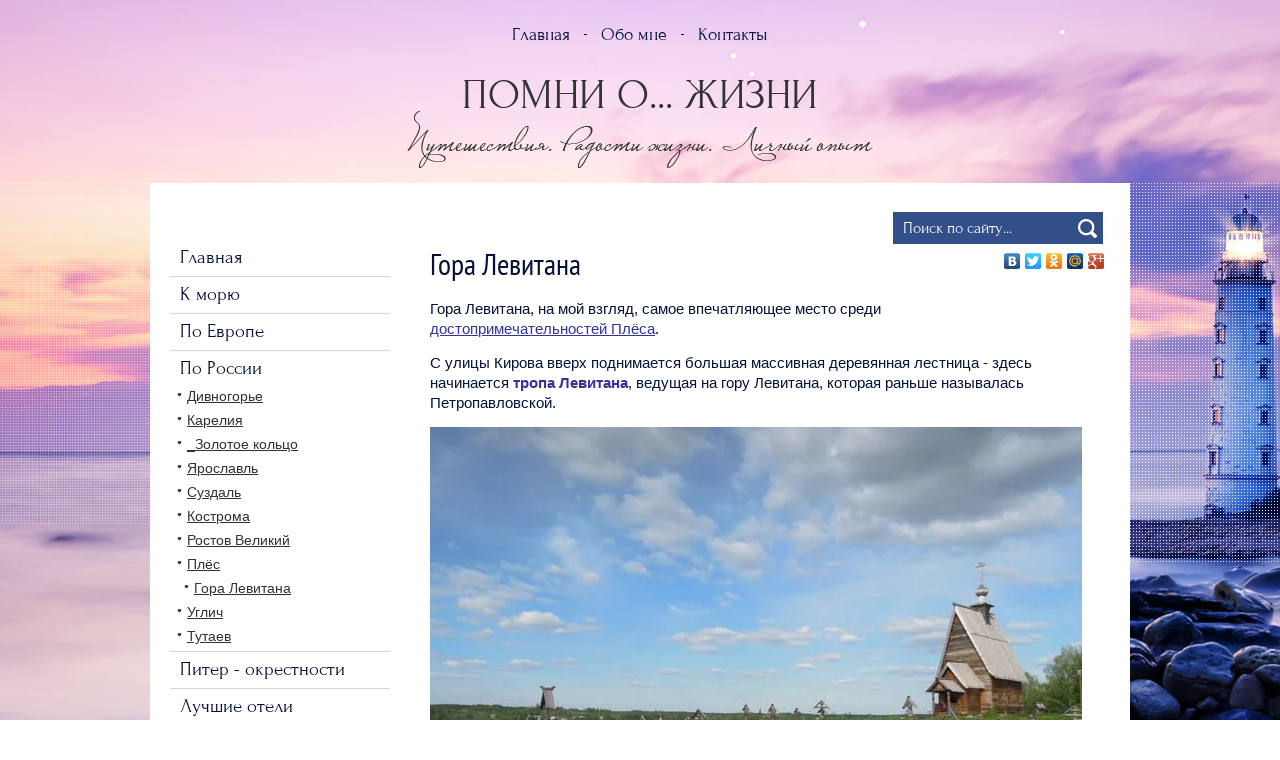

--- FILE ---
content_type: text/html; charset=utf-8
request_url: http://mementovitae.ru/gora-levitana
body_size: 8986
content:
<!doctype html>
 
<html lang="ru">
	 
	<head>
		 
		<meta charset="utf-8">
		 
		<meta name="robots" content="all"/>
		 <title>Гора Левитана в Плёсе</title> 
		<meta name="description" content="Гора Левитана, на мой взгляд, самое впечатляющее место в Плёсе. Здесь царят спокойствие, тишина и ветра! Над Волгой на древнем погосте стоит старинный деревянный храм, здесь появляется ощущение покоя, свободы и сопричастности с чем-то очень великим и очень древним.">
		 
		<meta name="keywords" content="Гора Левитана, Гора Левитана Плёс">
		 
		<meta name="SKYPE_TOOLBAR" content="SKYPE_TOOLBAR_PARSER_COMPATIBLE">
		<meta name="viewport" content="width=device-width, height=device-height, initial-scale=1.0, maximum-scale=1.0, user-scalable=no">
		 
		<meta name="msapplication-tap-highlight" content="no"/>
		 
		<meta name="format-detection" content="telephone=no">
		 
		<meta http-equiv="x-rim-auto-match" content="none">
		 
		<!--  -->
		<link rel="stylesheet" href="/g/css/styles_articles_tpl.css">
		 
		<link rel="stylesheet" href="/t/v575/images/css/styles.css">
		 
		<link rel="stylesheet" href="/t/v575/images/css/designblock.scss.css">
		 
		<link rel="stylesheet" href="/t/v575/images/css/s3_styles.scss.css">
		 
		<script src="/g/libs/jquery/1.10.2/jquery.min.js"></script>
		 
		<script src="/g/s3/misc/adaptiveimage/1.0.0/adaptiveimage.js"></script>
		 
            <!-- 46b9544ffa2e5e73c3c971fe2ede35a5 -->
            <script src='/shared/s3/js/lang/ru.js'></script>
            <script src='/shared/s3/js/common.min.js'></script>
        <link rel='stylesheet' type='text/css' href='/shared/s3/css/calendar.css' /><link rel='stylesheet' type='text/css' href='/shared/highslide-4.1.13/highslide.min.css'/>
<script type='text/javascript' src='/shared/highslide-4.1.13/highslide-full.packed.js'></script>
<script type='text/javascript'>
hs.graphicsDir = '/shared/highslide-4.1.13/graphics/';
hs.outlineType = null;
hs.showCredits = false;
hs.lang={cssDirection:'ltr',loadingText:'Загрузка...',loadingTitle:'Кликните чтобы отменить',focusTitle:'Нажмите чтобы перенести вперёд',fullExpandTitle:'Увеличить',fullExpandText:'Полноэкранный',previousText:'Предыдущий',previousTitle:'Назад (стрелка влево)',nextText:'Далее',nextTitle:'Далее (стрелка вправо)',moveTitle:'Передвинуть',moveText:'Передвинуть',closeText:'Закрыть',closeTitle:'Закрыть (Esc)',resizeTitle:'Восстановить размер',playText:'Слайд-шоу',playTitle:'Слайд-шоу (пробел)',pauseText:'Пауза',pauseTitle:'Приостановить слайд-шоу (пробел)',number:'Изображение %1/%2',restoreTitle:'Нажмите чтобы посмотреть картинку, используйте мышь для перетаскивания. Используйте клавиши вперёд и назад'};</script>
<link rel="icon" href="/favicon.ico" type="image/x-icon">

		<script src="/g/libs/jquery-bxslider/4.1.2/jquery.bxslider.min.js" type="text/javascript"></script>
		 
		<link rel="stylesheet" href="/g/libs/jquery-popover/0.0.3/jquery.popover.css">
		 
		<script src="/g/libs/jquery-popover/0.0.3/jquery.popover.min.js" type="text/javascript"></script>
		 
		<script src="/g/s3/misc/form/1.0.0/s3.form.js" type="text/javascript"></script>
		  
		<script type="text/javascript" src="/t/v575/images/js/main.js"></script>
		  
		<!--[if lt IE 10]> <script src="/g/libs/ie9-svg-gradient/0.0.1/ie9-svg-gradient.min.js"></script> <script src="/g/libs/jquery-placeholder/2.0.7/jquery.placeholder.min.js"></script> <script src="/g/libs/jquery-textshadow/0.0.1/jquery.textshadow.min.js"></script> <script src="/g/s3/misc/ie/0.0.1/ie.js"></script> <![endif]-->
		<!--[if lt IE 9]> <script src="/g/libs/html5shiv/html5.js"></script> <![endif]-->
	</head>
	 
	<body>
		 
		<div class="wrapper editorElement layer-type-wrapper" >
			  <div class="side-panel side-panel-24 widget-type-side_panel editorElement layer-type-widget widget-16" data-layers="['widget-6':['mobile-portrait':'inSide','mobile-landscape':'inSide','tablet-landscape':'inSide','tablet-portrait':'inSide'],'widget-2':['tablet-landscape':'inSide','tablet-portrait':'inSide','mobile-landscape':'inSide','mobile-portrait':'inSide'],'widget-12':['tablet-landscape':'inSide','tablet-portrait':'inSide','mobile-landscape':'inSide','mobile-portrait':'inSide'],'widget-5':['mobile-portrait':'onTop','tablet-portrait':'onTop','mobile-landscape':'onTop','tablet-landscape':'onTop']]">
	<div class="side-panel-top">
		<div class="side-panel-button">
			<span class="side-panel-button-icon">
				<span class="side-panel-button-icon-line"></span>
				<span class="side-panel-button-icon-line"></span>
				<span class="side-panel-button-icon-line"></span>
			</span>
		</div>
		<div class="side-panel-top-inner" ></div>
	</div>
	<div class="side-panel-mask"></div>
	<div class="side-panel-content">
		<div class="side-panel-close"></div>		<div class="side-panel-content-inner"></div>
	</div>
</div>  
			<div class="layout layout_center not-columned layout_center_2_id_4_0" >
				<div class="editorElement layer-type-block ui-droppable block-2" >
					<div class="widget-2 horizontal menu-3 wm-widget-menu widget-type-menu_horizontal editorElement layer-type-widget" data-screen-button="none" data-responsive-tl="button" data-responsive-tp="button" data-responsive-ml="columned" data-more-text="..." data-child-icons="NaN">
						 
						<div class="menu-button">
							Меню
						</div>
						 
						<div class="menu-scroll">
							     <ul><li class="menu-item"><a href="/" ><span class="menu-item-text">Главная</span></a></li><li class="delimiter"></li><li class="menu-item"><a href="/about" ><span class="menu-item-text">Обо мне</span></a></li><li class="delimiter"></li><li class="menu-item"><a href="/kontakty" ><span class="menu-item-text">Контакты</span></a></li></ul> 
						</div>
						 
					</div>
					<div class="site-name widget-3 widget-type-site_name editorElement layer-type-widget">
						 <a href="http://mementovitae.ru"> 						 						 						<div class="sn-wrap">  
						<div class="sn-logo">
							 
							<img src="/d/ckju.png" alt="">
							 
						</div>
						   
						<div class="sn-text">
							ПОМНИ О... ЖИЗНИ
						</div>
						  
					</div>
					 </a> 
			</div>
			  <div class="widget-5 search-8 wm-search widget-type-search editorElement layer-type-widget"
	 data-setting-type="fade"
	 data-setting-animate=""
	 data-setting-animate_list="0,1,1,1,1"
		>
	<form class="wm-search-inner" method="get" action="/search">
		<input size="1" class="wm-input-default" placeholder="Поиск по сайту..." type="text" name="search" value="">
		<button class="wm-input-default" type="submit"></button>
	<re-captcha data-captcha="recaptcha"
     data-name="captcha"
     data-sitekey="6LcYvrMcAAAAAKyGWWuW4bP1De41Cn7t3mIjHyNN"
     data-lang="ru"
     data-rsize="invisible"
     data-type="image"
     data-theme="light"></re-captcha></form>
</div>  
		</div>
	</div>
	<div class="editorElement layer-type-block ui-droppable block-3" >
		<div class="editorElement layer-type-block ui-droppable block-4" >
					</div>
		<div class="editorElement layer-type-block ui-droppable block-5" >
			<div class="layout column layout_14" >
				<div class="editorElement layer-type-block ui-droppable block-6" >
					<div class="widget-6 treemenu menu-10 wm-widget-menu vertical widget-type-menu_vertical editorElement layer-type-widget" data-child-icons="1">
						   
						<div class="menu-button">
							Меню
						</div>
						 
						<div class="menu-scroll">
							    <ul><li class="menu-item"><a href="http://mementovitae.ru/" ><span class="menu-item-text">Главная</span></a></li><li class="delimiter"></li><li class="menu-item"><a href="/k-morju" ><span class="menu-item-text">К морю</span></a></li><li class="delimiter"></li><li class="menu-item"><a href="/po-evrope" ><span class="menu-item-text">По Европе</span></a></li><li class="delimiter"></li><li class="opened menu-item"><a href="/po-rossii" ><span class="menu-item-text">По России</span></a><ul class="level-2"><li><a href="/divnogorie" >Дивногорье</a></li><li><a href="/karelia" >Карелия</a></li><li><a href="/zolotoe-kolco" >_Золотое кольцо</a></li><li><a href="/jaroslavl" >Ярославль</a></li><li><a href="/suzdal" >Суздаль</a></li><li><a href="/kostroma" >Кострома</a></li><li><a href="/rostov-velikii" >Ростов Великий</a></li><li class="opened"><a href="/ples" >Плёс</a><ul class="level-3"><li class="opened active"><a href="/gora-levitana" >Гора Левитана</a></li></ul></li><li><a href="/uglich" >Углич</a></li><li><a href="/tutaev" >Тутаев</a></li></ul></li><li class="delimiter"></li><li class="menu-item"><a href="/piter-okrestnosti" ><span class="menu-item-text">Питер - окрестности</span></a></li><li class="delimiter"></li><li class="menu-item"><a href="/luchshie-oteli" ><span class="menu-item-text">Лучшие отели</span></a></li><li class="delimiter"></li><li class="menu-item"><a href="/scenarii-skazok" ><span class="menu-item-text">Сценарии сказок</span></a></li><li class="delimiter"></li><li class="menu-item"><a href="/obuchenie-peniju" ><span class="menu-item-text">Обучение пению</span></a></li><li class="delimiter"></li><li class="menu-item"><a href="/brekety" ><span class="menu-item-text">Брекеты</span></a></li><li class="delimiter"></li><li class="menu-item"><a href="/deti" ><span class="menu-item-text">Дети - наша радость</span></a></li><li class="delimiter"></li><li class="menu-item"><a href="/mysli-o-glavnom" ><span class="menu-item-text">Мысли о главном</span></a></li></ul> 
						</div>
						 
					</div>
										<div class="informers"><!-- Yandex.RTB R-A-223213-1 -->
<div id="yandex_rtb_R-A-223213-1"></div>
<script type="text/javascript">
    (function(w, d, n, s, t) {
        w[n] = w[n] || [];
        w[n].push(function() {
            Ya.Context.AdvManager.render({
                blockId: "R-A-223213-1",
                renderTo: "yandex_rtb_R-A-223213-1",
                async: true
            });
        });
        t = d.getElementsByTagName("script")[0];
        s = d.createElement("script");
        s.type = "text/javascript";
        s.src = "//an.yandex.ru/system/context.js";
        s.async = true;
        t.parentNode.insertBefore(s, t);
    })(this, this.document, "yandexContextAsyncCallbacks");
</script></div>
										
				</div>
			</div>
			<div class="layout layout_11_id_12" >
								<div class="editorElement layer-type-block ui-droppable block-7" >
					<div class="social"><script type="text/javascript" src="//yastatic.net/share/share.js" charset="utf-8"></script><div class="yashare-auto-init" data-yashareL10n="ru" data-yashareType="none" data-yashareQuickServices="vkontakte,facebook,twitter,odnoklassniki,moimir,gplus"></div></div>
											<h1 class="h1 widget-9 widget-type-h1 editorElement layer-type-widget">
							Гора Левитана
						</h1>
										<article class="content-17 content widget-10 widget-type-content editorElement layer-type-widget">
<p><span style="font-family: helvetica; font-size: 11pt;">Гора Левитана, на мой взгляд, самое впечатляющее место среди <a href="/ples">достопримечательностей&nbsp;Плёса</a>.</span></p>
<p><span style="font-family: helvetica; font-size: 11pt;">С улицы Кирова вверх поднимается&nbsp;большая массивная деревянная лестница - здесь начинается&nbsp;<span style="color: #333399;"><strong>тропа Левитана</strong></span>, ведущая&nbsp;на гору Левитана, которая раньше называлась Петропавловской.</span></p>
<p><span style="font-family: helvetica; font-size: 11pt;"><a href="/thumb/2/sqDsiXnBk8VqyxrAUmmA2A/r/d/ples24.jpg" class="highslide" onclick="return hs.expand(this)"><img alt="ples24.jpg" height="489" src="/thumb/2/4h5bpneywW45EZcFAgUBUw/682r489/d/ples24.jpg" style="border-width: 0px;" title="Плёс гора Левитана фото" width="652" /></a></span></p>
<p><span style="font-family: helvetica; font-size: 11pt;">На вершине - древнее Петропавловское кладбище и крохотный храм - Воскресенская деревянная церковь, пример церкви клетского типа. Это самое место мы видим на известнейшем полотне<span>&nbsp;Левитана "Над вечным покоем", только лишь Петропавловская церковь XVI века, изображённая на картине, сгорела в 1903 году. Но в</span>&nbsp;Ильинском районе Ивановской области в селе Билюково&nbsp;нашли&nbsp;очень похожую церковь, которая была построена в 1699 году. Именно её в 1982 году перевезли в Плёс и установили на месте сгоревшей.</span></p>
<p><span style="font-family: helvetica; font-size: 11pt;"><a href="/thumb/2/kpAAu3kPe2pb4DKAonW0bQ/r/d/gora_levitana.jpg" class="highslide" onclick="return hs.expand(this)"><img alt="gora_levitana.jpg" height="489" src="/thumb/2/qtRDA1WqZeMzZzy8qilk1g/682r489/d/gora_levitana.jpg" style="border-width: 0px;" title="Воскресенская церковь в Плёсе на горе Левитана" width="652" /></a><br /></span></p>
<p><span style="font-family: helvetica; font-size: 11pt;">Внутри в церкви всё деревянное. Резной иконостас&nbsp;заставляет задуматься о том, насколько искусны были резчики. Здесь нет ни одной фрески, ни одной живописной иконы - все иконы вырезаны из дерева!</span></p>
<p><span style="font-family: helvetica; font-size: 11pt;"><a href="/thumb/2/CTw5Kx59kko4bV4kJMSJdw/r/d/ples25.jpg" class="highslide" onclick="return hs.expand(this)"><img alt="ples25.jpg" src="/thumb/2/MnBChNcYXNbMMFsXdq4kRw/682r489/d/ples25.jpg" style="border-width: 0;" /></a></span></p>
<p><span style="font-family: helvetica; font-size: 11pt;">Особое внимание привлекают резные деревянные иконы великомученика Пантелеимона и преподобного Сергия Радонежского.</span></p>
<p><span style="font-family: helvetica; font-size: 11pt;"><a href="/thumb/2/VXQjsXKyFrzjDZaDDTqlBA/r/d/ples26.jpg" class="highslide" onclick="return hs.expand(this)"><img alt="ples26.jpg" src="/thumb/2/WtCB2X5fWYemAMBzom676Q/682r489/d/ples26.jpg" style="border-width: 0;" /></a></span></p>
<p><span style="font-family: helvetica; font-size: 11pt;">В этом старинном храме не было никого, кроме нас, было тихо, и царила одухотворённая и вместе с тем уютная, почти домашняя атмосфера. Осталось очень тёплое ощущение от его посещения.</span></p>
<p><span style="font-family: helvetica; font-size: 11pt;">С вершины горы Левитана открывается замечательный вид на Волгу и Плёс, в том числе&nbsp;на Варваринскую церковь.</span></p>
<p><span style="font-family: helvetica; font-size: 11pt;"><a href="/thumb/2/suiP9dsxArXKqFRZmufJ-w/r/d/ples23.jpg" class="highslide" onclick="return hs.expand(this)"><img alt="ples23.jpg" height="489" src="/thumb/2/saHapRkY2RBWgFquBl0uvA/682r489/d/ples23.jpg" style="border-width: 0px;" title="Фото с горы Левитана" width="652" /></a></span></p>
<p><span style="font-family: helvetica; font-size: 11pt;">Наиболее ранние из известных захоронений на погосте датируются XVI веком.</span></p>
<p><span style="font-family: helvetica; font-size: 11pt;"><a href="/thumb/2/x4V8yqHOvlxlW16EbAF-yQ/r/d/ples21.jpg" class="highslide" onclick="return hs.expand(this)"><img alt="ples21.jpg" src="/thumb/2/cBLM6FVN_AVeWgYqJaxajQ/682r489/d/ples21.jpg" style="border-width: 0;" /></a></span></p>
<p><span style="font-family: helvetica; font-size: 11pt;">Рядом скульптура, которая изображает Левитана за работой.</span></p>
<p><span style="font-family: helvetica; font-size: 11pt;"><a href="/thumb/2/aay90DwL3ovasLzTFHiArg/r/d/ples22.jpg" class="highslide" onclick="return hs.expand(this)"><img alt="ples22.jpg" src="/thumb/2/jeq6zxBXlsqiLNPB0y2FVg/682r489/d/ples22.jpg" style="border-width: 0;" /></a></span></p>
<p><span style="font-family: helvetica; font-size: 11pt;"><a href="/thumb/2/3Q40jaKGEulv0eoGsTYNlA/r/d/levitan_gora.jpg" class="highslide" onclick="return hs.expand(this)"><img alt="levitan_gora.jpg" src="/thumb/2/jqBOisNt3bNSrcAoVl6B1w/682r489/d/levitan_gora.jpg" style="border-width: 0;" /></a></span></p>
<p><span style="font-family: helvetica; font-size: 11pt;">Не знаю, бывает ли на горе Левитана много народу, но когда здесь были мы, людей почти не было.&nbsp;Здесь царят спокойствие, тишина и ветра! Над Волгой на древнем погосте стоит старинный деревянный храм, и&nbsp;появляется ощущение покоя, свободы и сопричастности с чем-то очень великим и очень древним.</span></p>
<p><span style="font-family: helvetica; font-size: 11pt;">Похожие места:</span></p>
<ul style="list-style-type: disc;">
<li><span style="font-family: helvetica; font-size: 11pt;">Плато и останки Маяцкой крепости&nbsp;<a href="/divnogorie">в Дивногорье (Воронежская область)</a></span></li>
<li><span style="font-family: helvetica; font-size: 11pt;"><a href="/monrepo">Монрепо - парк в Выборге</a>:&nbsp;существовало ли там в действительности древнее мегалитическое сооружение?</span></li>
<li>Изборск - плато над Словенскими ключами (Псковская область)</li>
</ul>
<p><span style="font-family: helvetica; font-size: 11pt;">Другие старинные города Руси:</span></p>
<ul style="list-style-type: disc;">
<li><a href="/jaroslavl"><span style="font-family: helvetica; font-size: 11pt;">Ярославль с фото и описанием достопримечательностей</span></a></li>
<li><span style="font-family: helvetica; font-size: 11pt;"><a href="/uglich">Углич и его достопримечательности</a></span></li>
<li><span style="font-family: helvetica; font-size: 11pt;"><a href="/kostroma">Кострома - ещё один город на Волге</a></span><span style="font-family: helvetica;"><br /></span></li>
<li><span style="font-size: 11pt; font-family: helvetica;"><a href="/tutaev">Тутаев - уникальный город с паромной переправой</a></span></li>
</ul>
<p><span style="font-family: helvetica;"><span style="font-size: 11pt;">Если вам нравится старинная деревянная русская архитектура, посетите также <a href="/kostromskaja-sloboda">костромской Музей деревянного зодчества</a>, а также музей деревянного зодчества в <a href="/suzdal">прекрасном Суздале</a>.</span></span></p>


 
					</article>
				</div>
			</div>
		</div>
	</div>
	<div class="editorElement layer-type-block ui-droppable block-9" >
		<div class="editorElement layer-type-block ui-droppable block-8" >
			<div class="widget-12 horizontal menu-19 wm-widget-menu widget-type-menu_horizontal editorElement layer-type-widget" data-screen-button="none" data-responsive-tl="button" data-responsive-tp="button" data-responsive-ml="columned" data-more-text="..." data-child-icons="NaN">
				 
				<div class="menu-button">
					Меню
				</div>
				 
				<div class="menu-scroll">
					     <ul><li class="menu-item"><a href="/" ><span class="menu-item-text">Главная</span></a></li><li class="delimiter"></li><li class="menu-item"><a href="/about" ><span class="menu-item-text">Обо мне</span></a></li><li class="delimiter"></li><li class="menu-item"><a href="/kontakty" ><span class="menu-item-text">Контакты</span></a></li></ul> 
				</div>
				 
			</div>
			<div class="layout columned columns-2 layout_20_id_27" >
				<div class="layout column layout_27" >
					<div class="editorElement layer-type-block ui-droppable block-10" >
						<div class="layout column layout_25" >
							  	<div class="editable_block-25 widget-17 editorElement layer-type-widget">
						<div class="body">
																<div class="text"><p>Все права защищены. Использование любых материалов сайта разрешено только с указанием активной индексируемой ссылки на mementovitae.ru</p></div>
									<div class="clear"></div>
		</div>
	</div>
  
						</div>
						<div class="layout column layout_22" >
							<div class="site-counters widget-14 widget-type-site_counters editorElement layer-type-widget">
								 <!--LiveInternet counter--><script type="text/javascript"><!--
document.write("<a href='//www.liveinternet.ru/click' "+
"target=_blank><img src='//counter.yadro.ru/hit?t52.1;r"+
escape(document.referrer)+((typeof(screen)=="undefined")?"":
";s"+screen.width+"*"+screen.height+"*"+(screen.colorDepth?
screen.colorDepth:screen.pixelDepth))+";u"+escape(document.URL)+
";"+Math.random()+
"' alt='' title='LiveInternet: показано число просмотров и"+
" посетителей за 24 часа' "+
"border='0' width='88' height='31'><\/a>")
//--></script><!--/LiveInternet-->


<!-- Yandex.Metrika informer -->
<a href="https://metrika.yandex.ru/stat/?id=44484670&amp;from=informer"
target="_blank" rel="nofollow"><img src="https://informer.yandex.ru/informer/44484670/3_0_FFFFFFFF_EFEFEFFF_0_pageviews"
style="width:88px; height:31px; border:0;" alt="Яндекс.Метрика" title="Яндекс.Метрика: данные за сегодня (просмотры, визиты и уникальные посетители)" class="ym-advanced-informer" data-cid="44484670" data-lang="ru" /></a>
<!-- /Yandex.Metrika informer -->

<!-- Yandex.Metrika counter -->
<script type="text/javascript">
    (function (d, w, c) {
        (w[c] = w[c] || []).push(function() {
            try {
                w.yaCounter44484670 = new Ya.Metrika({
                    id:44484670,
                    clickmap:true,
                    trackLinks:true,
                    accurateTrackBounce:true,
                    webvisor:true
                });
            } catch(e) { }
        });

        var n = d.getElementsByTagName("script")[0],
            s = d.createElement("script"),
            f = function () { n.parentNode.insertBefore(s, n); };
        s.type = "text/javascript";
        s.async = true;
        s.src = "https://mc.yandex.ru/metrika/watch.js";

        if (w.opera == "[object Opera]") {
            d.addEventListener("DOMContentLoaded", f, false);
        } else { f(); }
    })(document, window, "yandex_metrika_callbacks");
</script>
<noscript><div><img src="https://mc.yandex.ru/watch/44484670" style="position:absolute; left:-9999px;" alt="" /></div></noscript>
<!-- /Yandex.Metrika counter -->


<!-- Yandex.RTB R-A-239922-2 -->
<div id="yandex_rtb_R-A-239922-2"></div>
<script type="text/javascript">
    (function(w, d, n, s, t) {
        w[n] = w[n] || [];
        w[n].push(function() {
            Ya.Context.AdvManager.render({
                blockId: "R-A-239922-2",
                renderTo: "yandex_rtb_R-A-239922-2",
                async: true
            });
        });
        t = d.getElementsByTagName("script")[0];
        s = d.createElement("script");
        s.type = "text/javascript";
        s.src = "//an.yandex.ru/system/context.js";
        s.async = true;
        t.parentNode.insertBefore(s, t);
    })(this, this.document, "yandexContextAsyncCallbacks");
</script>
<!--__INFO2026-01-21 00:55:44INFO__-->
 
							</div>
						</div>
					</div>
				</div>
				<div class="layout column layout_28" >
					<div class="editorElement layer-type-block ui-droppable block-11" >
						<div class="site-copyright widget-13 widget-type-site_copyright editorElement layer-type-widget">
							   Copyright &copy; 2015 - 2026							<br />
							 
						</div>
						<div class="mega-copyright widget-15 [param.main_params.logo_type.css_class] widget-type-mega_copyright editorElement layer-type-widget">
							<span style='font-size:14px;' class='copyright'><!--noindex--><span style="text-decoration:underline; cursor: pointer;" onclick="javascript:window.open('https://megagr'+'oup.ru/?utm_referrer='+location.hostname)" class="copyright">Мегагрупп.ру</span><!--/noindex--></span>
						</div>
					</div>
				</div>
			</div>
		</div>
	</div>
</div>

<!-- assets.bottom -->
<!-- </noscript></script></style> -->
<script src="/my/s3/js/site.min.js?1768462484" ></script>
<script src="/my/s3/js/site/defender.min.js?1768462484" ></script>
<script >/*<![CDATA[*/
var megacounter_key="b05db2493771bdacbad6d71ca50cd9c4";
(function(d){
    var s = d.createElement("script");
    s.src = "//counter.megagroup.ru/loader.js?"+new Date().getTime();
    s.async = true;
    d.getElementsByTagName("head")[0].appendChild(s);
})(document);
/*]]>*/</script>
<script >/*<![CDATA[*/
$ite.start({"sid":1114055,"vid":1474164,"aid":1326996,"stid":4,"cp":21,"active":true,"domain":"mementovitae.ru","lang":"ru","trusted":false,"debug":false,"captcha":3});
/*]]>*/</script>
<!-- /assets.bottom -->
</body>
 
</html>

--- FILE ---
content_type: text/css
request_url: http://mementovitae.ru/t/v575/images/css/styles.css
body_size: 13936
content:
@import "fonts.css";
html{font-family:sans-serif;-ms-text-size-adjust:100%;-webkit-text-size-adjust:100%;}body{margin:0;background: #fff;}body::before{content:""; height: 1px; display: block; margin-top: -1px;}article,aside,details,figcaption,figure,footer,header,hgroup,main,menu,nav,section,summary{display:block}audio,canvas,progress,video{display:inline-block;vertical-align:baseline}audio:not([controls]){display:none;height:0}[hidden],template{display:none}a{background-color:transparent;color:inherit;}a:active,a:hover{outline:0}abbr[title]{border-bottom:1px dotted}b,strong{font-weight:bold}dfn{font-style:italic}h1{margin: 0; font-size: inherit; font-weight: inherit;}mark{background:#ff0;color:#000}small{font-size:80%}sub,sup{font-size:75%;line-height:0;position:relative;vertical-align:baseline}sup{top:-0.5em}sub{bottom:-0.25em}img{border:0}svg:not(:root){overflow:hidden}figure{margin:1em 40px}hr{box-sizing:content-box;height:0}pre{overflow:auto}code,kbd,pre,samp{font-family:monospace,monospace;font-size:1em}button,input,optgroup,select,textarea{color:#000;font:inherit;margin:0}button{overflow:visible}button,select{text-transform:none}button,html input[type="button"],input[type="reset"],input[type="submit"]{-webkit-appearance:button;cursor:pointer}button[disabled],html input[disabled]{cursor:default}button::-moz-focus-inner,input::-moz-focus-inner{border:0;padding:0}input{line-height:normal}input[type="checkbox"],input[type="radio"]{box-sizing:border-box;padding:0}input[type="number"]::-webkit-inner-spin-button,input[type="number"]::-webkit-outer-spin-button{height:auto}input[type="search"]{-webkit-appearance:textfield;box-sizing:content-box}input[type="search"]::-webkit-search-cancel-button,input[type="search"]::-webkit-search-decoration{-webkit-appearance:none}fieldset{border:1px solid silver;margin:0 2px;padding:.35em .625em .75em}legend{border:0;padding:0}textarea{overflow:auto}optgroup{font-weight:bold}table{border-collapse:collapse;border-spacing:0}
body.noscroll {overflow: hidden !important;}
.removed, .hidden { display: none !important;}
.editorElement, .layout {
	box-sizing: border-box;
	padding-top: .02px;
	padding-bottom: .02px;
}
.editorElement { word-wrap: break-word;}
.vertical-middle {white-space: nowrap;}
.vertical-middle>* {white-space: normal;display: inline-block;vertical-align: middle;}
.vertical-middle::after {height: 100%;width: 0;display: inline-block;vertical-align: middle;content: "";}
.wrapper {margin: 0 auto;height: auto !important;height: 100%;min-height: 100%;min-height: 100vh;overflow: hidden;max-width: 100%;}
.editorElement .removed+.delimiter, .editorElement .delimiter:first-child {display: none;}
.wm-input-default {border: none; background: none; padding: 0;}
/* tooltip */
@keyframes show_hide {
	0% { left:85%; opacity: 0; width: auto; height: auto; padding: 5px 10px; font-size: 12px;}
	20% { left: 100%; opacity: 1; width: auto; height: auto; padding: 5px 10px; font-size: 12px;}
	100% { left: 100%; opacity: 1; width: auto; height: auto; padding: 5px 10px; font-size: 12px;}
}
@keyframes show_hide_after {
	0% {width: 5px; height: 5px;}
	100% {width: 5px; height: 5px;}
}
/* tooltip for horizontal */
@keyframes horizontal_show_hide {
	0% { top:95%; opacity: 0; width: 100%; height: auto; padding: 5px 10px; font-size: 12px;}
	20% { top: 100%; opacity: 1; width: 100%; height: auto; padding: 5px 10px; font-size: 12px;}
	100% { top: 100%; opacity: 1; width: 100%; height: auto; padding: 5px 10px; font-size: 12px;}
}
.wm-tooltip {display: none;position: absolute;z-index:100;top: 0;left: 100%;background: #FBFDDD;color: #CA3841;padding: 5px 10px;border-radius: 3px;box-shadow: 1px 2px 3px rgba(0,0,0,.3); white-space: nowrap; box-sizing: border-box;}
.wm-tooltip::after {content: "";font-size: 0;background: inherit;width: 5px;height: 5px;position: absolute;top: 50%;left: -3px;margin: -2px 0 0;box-shadow: 0 1px 0 rgba(0,0,0,.1), 0 2px 0 rgba(0,0,0,.1);transform: rotate(45deg);}
.error .wm-tooltip {display: block;padding: 0;font-size: 0;animation: show_hide 4s;}
.error .wm-tooltip::after {width: 0;height: 0;animation: show_hide_after 4s;}
.horizontal_mode .wm-tooltip {top: 100%; left: 0; width: 100%; white-space: normal; margin: 5px 0 0; text-align: center;}
.horizontal_mode .wm-tooltip::after {left: 50%; top: 0; margin: -2px 0 0; box-shadow: 0 -1px 0 rgba(0,0,0,.1), 0 -2px 0 rgba(0,0,0,.1);}
.error .horizontal_mode .wm-tooltip, .horizontal_mode .error .wm-tooltip {animation: horizontal_show_hide 4s;}

table.table0 td, table.table1 td, table.table2 td, table.table2 th {
	padding:5px;
	border:1px solid #dedede;
	vertical-align:top;
}
table.table0 td { border:none; }
table.table2 th {
	padding:8px 5px;
	background:#eb3c3c;
	border:1px solid #dedede;
	font-weight:normal;
	text-align:left;
	color:#fff;
}
.for-mobile-view { overflow: auto; }
.side-panel { display: none;}
body { font-family: Arial, Helvetica, sans-serif; font-size: 12px; color: #000000; font-style: normal; line-height: 1.2; letter-spacing: 0; text-align: left; text-indent: 0; text-transform: none; text-decoration: none; background: #ffffff; z-index: 2;}
.wrapper .layout_center_2_id_4_0 { margin-top: 0; margin-left: auto; margin-right: auto; width: 960px;}
.wrapper { position: relative; font-family: Arial, Helvetica, sans-serif; font-size: 12px; color: #000000; font-style: normal; line-height: 1.2; letter-spacing: 0; text-align: left; text-indent: 0; text-transform: none; text-decoration: none; z-index: 3; background: url("../images/png.png?1478054758135") left calc(50% - 601px) top 183px / 878px no-repeat, url("../images/png.png?1478054758135") left calc(50% + 681px) top 183px / auto auto no-repeat, url("../images/53991125.jpg") left 50% top 0px / 2024px no-repeat #324f8a; display: block;}
.block-2 { margin: 15px 0 0; position: relative; font-family: Forum, serif; font-size: 14px; text-align: center; text-decoration: none; top: 0; left: 0; width: 960px; min-height: 0; z-index: 5; display: block;}
.widget-5 { margin: 40px 0 -80px 733px; position: relative; font-size: 0; text-align: left; text-decoration: none; top: 0; left: 0; z-index: 3; box-sizing: border-box; display: -webkit-flex; display: flex; width: 210px; -webkit-justify-content: flex-start; -moz-justify-content: flex-start; justify-content: flex-start; min-height: 40px; visibility: visible; padding-top: 0.02px;}
.search-8 form { box-sizing: border-box; display: -webkit-flex; display: flex; -webkit-flex: 1 0 auto; -moz-flex: 1 0 auto; flex: 1 0 auto; -webkit-align-items: center; -moz-align-items: center; align-items: center;}
.search-8 input { padding: 4px 4px 4px 10px; margin: 0; box-sizing: border-box; vertical-align: top; background: #324f8a; font-size: 16px; -webkit-flex: 1 0 auto; -moz-flex: 1 0 auto; flex: 1 0 auto; outline: none; min-height: 32px; width: 160px; height: 0; max-width: 100%; color: #ffffff; line-height: 1.2; letter-spacing: 0; text-transform: none; text-decoration: none; text-align: left; text-indent: 0;}
.search-8 button { padding: 3px 4px; margin: 0; box-sizing: border-box; vertical-align: top; background: url("../images/l.png") left 50% top 50% / auto auto no-repeat #324f8a; font-size: 14px; outline: none; min-width: 24px; min-height: 32px; position: relative; z-index: 1; font-family: Arial, Helvetica, sans-serif; color: #000000; line-height: 1.2; letter-spacing: 0; text-transform: none; text-decoration: none; width: 32px; visibility: visible; text-align: left; text-indent: 0;}
.search-8 button span { box-sizing: border-box; display: inline-block; min-width: 14px;}
.search-8 input:focus { outline: none;}
.search-8 button:focus { outline: none;}
.search-8 .slide_search { -webkit-transition: 0.5s; -moz-transition: 0.5s; -o-transition: 0.5s; -ms-transition: 0.5s; transition: 0.5s;}
.search-8 ::-webkit-input-placeholder { color: #ffffff;}
.search-8 ::-moz-placeholder { color: #ffffff;}
.search-8 :-ms-input-placeholder { color: #ffffff;}
.widget-2 { padding: 0 2px; margin: 0; position: relative; text-decoration: none; top: 0; left: 0; z-index: 2; box-sizing: border-box; display: -webkit-flex; display: flex; width: auto; right: 0; -webkit-justify-content: center; -moz-justify-content: center; justify-content: center;}
.menu-3 .menu-button { box-sizing: border-box; display: none; position: absolute; left: 100%; top: 0; width: 50px; min-height: 50px; padding: 10px 15px; background: #333; color: #fff; font-size: 17px;}
.menu-3 .menu-scroll { display: -webkit-flex; display: flex; width: 100%; -webkit-justify-content: inherit; -moz-justify-content: inherit; justify-content: inherit;}
.menu-3 .menu-scroll > ul { padding: 0; margin: 0; list-style: none; box-sizing: border-box; display: -webkit-flex; display: flex; flex-flow: row nowrap; width: 100%; -webkit-justify-content: inherit; -moz-justify-content: inherit; justify-content: inherit;}
.menu-3 .menu-scroll > ul > li.home-button > a { padding: 5px 15px; margin: 2px; cursor: pointer; display: -webkit-flex; display: flex; background: url("../images/wm_menu_home.png") left 50% top 50% no-repeat; box-sizing: border-box; text-decoration: none; color: #000; font-size: 0; line-height: 1.4; -webkit-align-items: center; -moz-align-items: center; align-items: center;}
.menu-3 .menu-scroll > ul > li.delimiter { margin: auto 2px; -webkit-border-radius: 10px; -moz-border-radius: 10px; border-radius: 10px; height: 0; width: 3px; min-height: 1px; background: #051137; box-sizing: border-box; font-family: Arial, Helvetica, sans-serif; text-align: left; text-decoration: none;}
.menu-3 .menu-scroll > ul > li.menu-item { padding: 0; margin: 0; display: -webkit-flex; display: flex; -webkit-flex: 0 1 auto; -moz-flex: 0 1 auto; flex: 0 1 auto; box-sizing: border-box; position: relative;}
.menu-3 .menu-scroll > ul > li.menu-item > a { padding: 5px 10px; margin: 2px; cursor: pointer; display: -webkit-flex; display: flex; box-sizing: border-box; text-decoration: none; color: #051137; font-size: 18px; line-height: 1.4; -webkit-align-items: center; -moz-align-items: center; align-items: center; width: 100%; -webkit-justify-content: flex-start; -moz-justify-content: flex-start; justify-content: flex-start; text-align: flex-start; background: transparent; position: relative; -webkit-flex-direction: row; -moz-flex-direction: row; flex-direction: row;}
.menu-3 .menu-scroll > ul > li.menu-item > a:hover, 
.menu-3 .menu-scroll > ul > li.menu-item > a.hover, 
.menu-3 .menu-scroll > ul > li.menu-item > a.active { color: #ffffff; background: #324f8a;}
.menu-3 .menu-scroll > ul > li.menu-item > a .menu-item-image { box-sizing: border-box; display: -webkit-flex; display: flex; -webkit-flex-shrink: 0; -moz-flex-shrink: 0; flex-shrink: 0; margin-right: 5px; font-size: 0; line-height: 0; text-align: center; -webkit-justify-content: center; -moz-justify-content: center; justify-content: center; min-height: 40px; width: 40px; overflow: hidden;}
.menu-3 .menu-scroll > ul > li.menu-item > a img { margin: auto; box-sizing: border-box; max-width: 100%; height: auto; width: auto;}
.menu-3 .menu-scroll > ul > li.menu-item > a .menu-item-text { box-sizing: border-box; -webkit-flex-grow: 1; -moz-flex-grow: 1; flex-grow: 1;}
.menu-3 .menu-scroll > ul > li.home-button { box-sizing: border-box; display: -webkit-flex; display: flex;}
.menu-3 .menu-scroll > ul > li.more-button { display: none; margin-left: auto; position: relative;}
.menu-3 .menu-scroll > ul ul { padding: 5px; margin: 5px 0 0; position: absolute; top: 100%; left: 0; background: #eee; list-style: none; width: 200px; display: none; z-index: 10; box-sizing: border-box;}
.menu-3 .menu-scroll > ul ul > li.delimiter { box-sizing: border-box; margin-top: 3px; margin-bottom: 3px; min-height: 2px; height: auto; width: auto; background: #999999;}
.menu-3 .menu-scroll > ul ul > li > a { padding: 5px 10px; cursor: pointer; display: block; background: #999; -webkit-border-radius: 5px; -moz-border-radius: 5px; border-radius: 5px; box-sizing: border-box; text-decoration: none; color: #fff; line-height: 1.4; position: relative;}
.menu-3 .menu-scroll > ul > li.more-button .menu-item-image { display: none;}
.menu-3 .menu-scroll > ul ul > li { padding: 0; margin: 0; display: block; position: relative;}
.menu-3 .menu-scroll > ul ul ul { margin: 0 0 0 8px; position: absolute; left: 100%; top: 0;}
.menu-3 .menu-scroll > ul > li.more-button > a { padding: 5px 10px; margin: 2px 0 2px 2px; cursor: pointer; display: -webkit-flex; display: flex; background: #333; box-sizing: border-box; text-decoration: none; color: #fff; font-size: 16px; line-height: 1.4; -webkit-align-items: center; -moz-align-items: center; align-items: center; font-family: Arial, Helvetica, sans-serif;}
.menu-3 .menu-scroll > ul > li.more-button > ul { left: auto; right: 0;}
.menu-3 .menu-scroll > ul > li.more-button.disabled { display: none;}
.menu-3 .menu-scroll > ul > li.menu-item > a .has-child-icon { position: absolute; top: 50%; right: 0; margin-top: -6px; margin-right: 5px; width: 12px; background: #000000; min-height: 12px;}
.menu-3 .menu-scroll > ul > li.menu-item > a .has-child-icon strong { display: block; width: 12px; height: 12px; background: #000000;}
.menu-3 .menu-scroll > ul ul > li > a .has-child-icon { position: absolute; top: 50%; right: 0; margin-top: -6px; margin-right: 5px; width: 12px; background: #000000; min-height: 12px;}
.menu-3 .menu-scroll > ul ul > li > a .has-child-icon strong { display: block; width: 12px; height: 12px; background: #000000;}
.widget-3 { margin: 16px 0 0; position: relative; font-size: 25px; text-decoration: none; top: 0; left: 0; z-index: 1; box-sizing: border-box; width: auto; min-height: 50px; right: 0;}
.site-name .sn-wrap { display: -webkit-flex; display: flex; flex-flow: column-reverse nowrap;}
.site-name .sn-logo { box-sizing: border-box; -webkit-flex-shrink: 0; -moz-flex-shrink: 0; flex-shrink: 0; max-width: 100%; margin-left: auto; margin-right: auto;}
.site-name img { box-sizing: border-box; display: block; max-width: 100%; border: none; font-family: Arial, Helvetica, sans-serif; font-size: 14px; text-decoration: none; margin-left: 0; margin-right: 0; width: 466px; min-height: 57px; top: NaNpx; margin-top: -9px;}
.site-name .sn-text { box-sizing: border-box; font-size: 42px; color: #333333; text-transform: uppercase; text-decoration: none; width: auto; margin-left: 0; margin-right: 0; min-height: 48px;}
.site-name a { text-decoration: none; outline: none;}
.block-3 { margin: 15px auto 0; position: relative; font-family: Forum, serif; font-size: 14px; text-align: center; text-decoration: none; top: 0; left: 0; width: 980px; min-height: 0; background: repeating-linear-gradient(2deg,rgba(255, 255, 255, 0.61) 0%,rgba(0, 0, 0, 0) 100%) #ffffff; z-index: 4; display: block; right: 0;}
.block-3:hover, 
.block-3.hover, 
.block-3.active { border: none;}
.block-4 { margin: 30px 0 0; position: relative; font-size: 12px; text-align: left; text-decoration: none; top: 0; left: 0; width: 980px; min-height: 0; z-index: 2; display: block;}
.widget-4 { margin: 0; position: relative; font-size: 14px; text-align: center; text-decoration: none; top: 0; left: 0; z-index: 1; width: auto; max-width: 100%; box-sizing: border-box; min-height: 0; right: 0; padding-left: 20px; padding-right: 20px; padding-top: 0.02px; -webkit-justify-content: flex-start; -moz-justify-content: flex-start; justify-content: flex-start;}
.blocklist-6 p:first-child { margin-top: 0;}
.blocklist-6 p:last-child { margin-bottom: 0;}
.blocklist-6 .header { display: -webkit-flex; display: flex; -webkit-justify-content: space-between; -moz-justify-content: space-between; justify-content: space-between; -webkit-align-items: center; -moz-align-items: center; align-items: center; margin-bottom: 0; text-align: space-between; box-sizing: border-box; font-family: Arial, Helvetica, sans-serif; text-decoration: none;}
.blocklist-6 .header_text { font-size: 23px; box-sizing: border-box; font-family: Forum, serif; text-align: left; text-decoration: none; margin-bottom: 10px; left: NaNpx; margin-left: 12px;}
.blocklist-6 .description { box-sizing: border-box; overflow: hidden; text-align: left; margin-bottom: 15px;}
.blocklist-6 .body-outer { box-sizing: border-box; position: relative; font-family: Arial, Helvetica, sans-serif; text-decoration: none; padding-bottom: 20px; margin-bottom: 0; margin-left: auto; margin-right: auto;}
.blocklist-6 .body { margin: 0 -15px; box-sizing: border-box; -webkit-justify-content: center; -moz-justify-content: center; justify-content: center;}
.blocklist-6 .swipe-shadow-left { box-sizing: border-box; position: absolute; left: 0; top: 0; bottom: 0; z-index: 10; width: 50px; display: none; background: linear-gradient(to left, rgba(0, 0, 0, 0) 0%, rgba(0, 0, 0, 0.258824) 100%);}
.blocklist-6 .swipe-shadow-right { box-sizing: border-box; position: absolute; right: 0; top: 0; bottom: 0; z-index: 10; width: 50px; display: none; background: linear-gradient(to left, rgba(0, 0, 0, 0.258824) 0%, rgba(0, 0, 0, 0) 100%);}
.blocklist-6 .list { display: -webkit-flex; display: flex; -webkit-flex-wrap: wrap; -moz-flex-wrap: wrap; flex-wrap: wrap; -webkit-justify-content: inherit; -moz-justify-content: inherit; justify-content: inherit; box-sizing: border-box;}
.blocklist-6 .item-outer { display: -webkit-flex; display: flex; box-sizing: border-box; width: auto; -webkit-flex-direction: row; -moz-flex-direction: row; flex-direction: row;}
.blocklist-6 .item { margin: 30px 15px 10px; position: relative; width: 210px; -webkit-flex-grow: 0; -moz-flex-grow: 0; flex-grow: 0; box-sizing: border-box; text-decoration: none; text-align: left; align-self: auto; min-width: 0; min-height: 0;}
.blocklist-6 .text { margin-bottom: 5px; text-align: left; box-sizing: border-box; position: relative; text-decoration: none; z-index: 1;}
.blocklist-6 .image { box-sizing: border-box; position: relative; margin-bottom: 5px; text-align: left; text-decoration: none; display: -webkit-flex; display: flex; -webkit-justify-content: flex-start; -moz-justify-content: flex-start; justify-content: flex-start; -webkit-align-items: center; -moz-align-items: center; align-items: center;}
.blocklist-6 .item-label { padding: 2px 5px; box-sizing: border-box; position: absolute; left: 0; top: 0; z-index: 5; background: #e83131; color: #fff;}
.blocklist-6 .item__image__title { box-sizing: border-box; display: block; font-weight: bold; font-size: 12px; position: absolute; left: 0; top: 0;}
.blocklist-6 .img-convert { box-sizing: border-box; width: 210px; height: 122px; -webkit-justify-content: center; -moz-justify-content: center; justify-content: center; -webkit-align-items: center; -moz-align-items: center; align-items: center; text-align: left; display: -webkit-inline-flex; display: inline-flex; overflow: hidden; text-decoration: none;}
.blocklist-6 .image img { vertical-align: middle; box-sizing: content-box; width: auto; height: auto; display: -webkit-flex; display: flex;}
.blocklist-6 .title { font-weight: normal; margin-bottom: 30px; text-align: left; box-sizing: border-box; position: relative; z-index: 1; font-family: Forum, serif; font-size: 18px; color: #1f8596; text-decoration: underline; margin-top: 20px;}
.blocklist-6 .title:hover, 
.blocklist-6 .title.hover, 
.blocklist-6 .title.active { text-decoration: none;}
.blocklist-6 .price { box-sizing: border-box; margin-bottom: 5px; position: relative; text-align: center; text-decoration: none;}
.blocklist-6 .price-inner { box-sizing: border-box; display: inline-block;}
.blocklist-6 .price-note { box-sizing: border-box; display: inline-block;}
.blocklist-6 .price-value { box-sizing: border-box; display: inline-block; text-align: left; text-decoration: none;}
.blocklist-6 .price-currency { box-sizing: border-box; display: inline-block;}
.blocklist-6 .more { text-align: left; box-sizing: border-box; position: relative; text-decoration: none;}
.blocklist-6 .more > a { display: -webkit-inline-flex; display: inline-flex; box-sizing: border-box; -webkit-justify-content: center; -moz-justify-content: center; justify-content: center; -webkit-align-items: center; -moz-align-items: center; align-items: center;}
.blocklist-6 .bx-wrapper { margin-left: auto; margin-right: auto;}
.blocklist-6 .bx-viewport { overflow: hidden; position: relative; width: 100%; min-height: 0;}
.blocklist-6 .title a { color: inherit; text-decoration: inherit;}
.blocklist-6 .footer { text-align: left; display: -webkit-flex; display: flex; box-sizing: border-box;}
.blocklist-6 .all { box-sizing: border-box; display: -webkit-inline-flex; display: inline-flex; -webkit-justify-content: center; -moz-justify-content: center; justify-content: center; -webkit-align-items: center; -moz-align-items: center; align-items: center;}
.blocklist-6 .controls { visibility: hidden; position: absolute; top: 50%; left: 0; right: 0; -webkit-justify-content: space-between; -moz-justify-content: space-between; justify-content: space-between; display: none; box-sizing: border-box; margin-top: -10px;}
.blocklist-6 .prev { position: relative; z-index: 105; visibility: visible; display: inline-block; vertical-align: top; width: 20px; height: 20px; background: url("../images/wm_block_list_slider-left.png") center center / auto auto no-repeat; box-sizing: border-box;}
.blocklist-6 .next { position: relative; z-index: 105; visibility: visible; display: inline-block; vertical-align: top; width: 20px; height: 20px; background: url("../images/wm_block_list_slider-right.png") center center / auto auto no-repeat; box-sizing: border-box;}
.blocklist-6 .prev > a { display: block; height: 100%; width: 100%; box-sizing: border-box;}
.blocklist-6 .next > a { display: block; height: 100%; width: 100%; box-sizing: border-box;}
.blocklist-6 .bx-pager a:active, 
.blocklist-6 .bx-pager a.active { background: #bbbbbb;}
.blocklist-6 .image a { box-sizing: border-box; display: -webkit-flex; display: flex; max-width: 100%; -webkit-flex-grow: 1; -moz-flex-grow: 1; flex-grow: 1; -webkit-justify-content: inherit; -moz-justify-content: inherit; justify-content: inherit;}
.popover-container-6 { top: 0; left: 0; z-index: 999; width: 100%; direction: ltr; position: fixed;}.popover-container-6 .popover-dim { position: fixed; top: 0; right: 0; bottom: 0; left: 0; background: #000; z-index: 0; opacity: 0.5;}.popover-wrap-6 .popover-body { padding: 20px 40px 32px; border: 1px solid #b7b7b7; -webkit-border-radius: 5px; -moz-border-radius: 5px; border-radius: 5px; -webkit-box-shadow: 0 1px 4px rgba(0, 0, 0, 0.7); -moz-box-shadow: 0 1px 4px rgba(0, 0, 0, 0.7); box-shadow: 0 1px 4px rgba(0, 0, 0, 0.7); position: relative; display: inline-block; width: 270px; box-sizing: border-box; vertical-align: middle; background: #fff; text-align: left; font-size: 12px; max-width: 100%;}
.popover-wrap-6 .popover-body .s3_form { margin-top: 0;}
.popover-wrap-6 .popover-form-title { font-size: 18px; font-weight: bold; margin-bottom: 10px; box-sizing: border-box;}
.popover-wrap-6 .popover-body .s3_form_item { margin-top: 8px; margin-bottom: 8px; box-sizing: border-box;}
.popover-wrap-6 .popover-body .s3_form_field_title { margin-bottom: 3px; color: #000; box-sizing: border-box;}
.popover-wrap-6 .popover-body input { padding: 7px 8px; border: 1px solid #ccc; max-width: 100%; box-sizing: border-box; -webkit-border-radius: 4px; -moz-border-radius: 4px; border-radius: 4px; width: 100%; text-align: left;}
.popover-wrap-6 .popover-body textarea { padding: 7px 8px; border: 1px solid #ccc; max-width: 100%; box-sizing: border-box; -webkit-border-radius: 4px; -moz-border-radius: 4px; border-radius: 4px; width: 100%; text-align: left;}
.popover-wrap-6 .popover-body .s3_button_large { border: none; background: linear-gradient(to bottom, #f4e48d 0%, #ecd35f 100%) #f0db76; -webkit-border-radius: 2px; -moz-border-radius: 2px; border-radius: 2px; -webkit-box-shadow: 0 1px 2px rgba(0, 0, 0, 0.2); -moz-box-shadow: 0 1px 2px rgba(0, 0, 0, 0.2); box-shadow: 0 1px 2px rgba(0, 0, 0, 0.2); font-size: 15px; font-weight: bold; box-sizing: border-box; line-height: 34px; padding-right: 16px; padding-left: 16px; cursor: pointer; text-align: center;}
.popover-wrap-6 .popover-body .s3_required { color: red;}
.popover-wrap-6 .popover-body .s3_message { padding: 12px; border: 1px solid #e1c893; display: table; margin-top: 1em; margin-bottom: 1em; background: #f0e4c9; color: #333; box-sizing: border-box; -webkit-box-shadow: 0 2px 6px rgba(0,0,0,.45), inset 0 1px 0 rgba(255,255,255,.75); -moz-box-shadow: 0 2px 6px rgba(0,0,0,.45), inset 0 1px 0 rgba(255,255,255,.75); box-shadow: 0 2px 6px rgba(0,0,0,.45), inset 0 1px 0 rgba(255,255,255,.75);}
.popover-wrap-6 .popover-close { position: absolute; top: -15px; right: -15px; box-sizing: border-box; width: 30px; height: 30px; background: url("../images/wm_button_close.png") 0 0 no-repeat; z-index: 10; cursor: pointer;}
.popover-wrap-6 .s3_form_field_title .s3_form_error { color: red; padding-right: 9px; padding-left: 9px; font-size: 12px;}
.blocklist-6 .bx-pager-wrap { position: absolute; top: 0; bottom: 0; left: 0; right: 0; font-size: 0; display: none; -webkit-flex-wrap: wrap; -moz-flex-wrap: wrap; flex-wrap: wrap; visibility: hidden; box-sizing: border-box;}
.blocklist-6 .bx-auto_controls { margin: auto auto 0; position: relative; z-index: 100; display: inline-block; visibility: visible; box-sizing: border-box;}
.blocklist-6 .pager-wrap { box-sizing: border-box;}
.blocklist-6 .bx-pager { margin: auto auto 0; position: relative; z-index: 100; display: inline-block; visibility: visible; box-sizing: border-box;}
.blocklist-6 .bx-pager-item { display: inline-block; box-sizing: border-box;}
.blocklist-6 .bx-pager a { margin: 2px; display: inline-block; width: 10px; min-height: 10px; background: #000000; -webkit-border-radius: 5px; -moz-border-radius: 5px; border-radius: 5px; box-sizing: border-box;}
.blocklist-6 .auto_controls { box-sizing: border-box; display: none;}
.blocklist-6 .bx-controls-auto-item { display: inline-block; box-sizing: border-box;}
.blocklist-6 .bx-controls-auto-item .bx-stop { margin: 2px; display: inline-block; box-sizing: border-box; width: 10px; min-height: 10px; background: url("../images/wm_block_list_pause.png") center center / auto no-repeat;}
.blocklist-6 .bx-controls-auto-item .bx-start { margin: 2px; display: inline-block; box-sizing: border-box; width: 10px; min-height: 10px; background: url("../images/wm_block_list_play.png") center center / auto no-repeat;}
.popover-wrap-6 ::-webkit-input-placeholder { color: #ababab;}
.popover-wrap-6 ::-moz-placeholder { color: #ababab;}
.popover-wrap-6 :-ms-input-placeholder { color: #ababab;}
.block-5 .layout_14 { display: -webkit-flex; display: flex; -webkit-flex-direction: column; -moz-flex-direction: column; flex-direction: column;}
.block-5 .layout_11_id_12 { display: -webkit-flex; display: flex; -webkit-flex-direction: column; -moz-flex-direction: column; flex-direction: column; -webkit-flex: 1 0 0px; -moz-flex: 1 0 0px; flex: 1 0 0px; left: 0; top: 0; position: relative; margin-top: 0; margin-left: 0; margin-bottom: auto;}
.block-5 { margin: 0; position: relative; font-family: Arial, Helvetica, sans-serif; font-size: 12px; text-align: left; text-decoration: none; top: 0; left: 0; width: 980px; min-height: 4px; z-index: 1; display: -webkit-flex; display: flex; -webkit-justify-content: flex-start; -moz-justify-content: flex-start; justify-content: flex-start;}
.block-6 { margin: 7px 0 auto; position: relative; font-family: Forum, serif; font-size: 19px; color: #051137; line-height: 1.4; text-align: left; text-indent: NaNpx; text-decoration: none; top: 0; left: 0; width: 240px; min-height: 0; z-index: 3; display: block;}
.widget-6 { padding: 40px 0 0; margin: -20px 0 0; position: relative; font-family: Arial, Helvetica, sans-serif; font-size: 12px; color: #000000; line-height: 1.2; text-align: left; text-indent: 0; text-decoration: none; top: 0; left: 0; z-index: 1; width: 240px; box-sizing: border-box; display: block;}
.menu-10 .menu-scroll > ul > li.delimiter { margin-top: 0; margin-bottom: 0; -webkit-border-radius: 0; -moz-border-radius: 0; border-radius: 0; min-height: 1px; height: auto; width: auto; background: #d6d6d6; text-align: left; margin-left: 20px;}
.menu-10 .menu-scroll > ul ul { padding: 0.02px 0; position: static; top: 0; left: 100%; list-style: none; margin: 0 0 0 5px; width: auto; display: none; font-family: Arial, Helvetica, sans-serif; font-size: 14px; color: #000000; line-height: 1.2; text-decoration: none; text-align: left;}
.menu-10 .menu-scroll > ul ul > li.delimiter { margin: 3px 2px; box-sizing: border-box; min-height: 2px; height: auto; width: auto; background: #999999;}
.menu-10 .menu-scroll > ul ul > li { padding: 0; display: block; position: relative; margin-left: 2px; margin-right: 2px;}
.menu-10 .menu-scroll > ul ul > li > a { padding: 0.02px 0 5px 30px; border: none; cursor: pointer; display: block; background: url("../images/tocka.png") left 20px top calc(50% - 4px) / auto auto no-repeat; -webkit-border-radius: 0; -moz-border-radius: 0; border-radius: 0; box-sizing: border-box; text-decoration: underline; color: #333; font-size: 14px; line-height: 1.4; -webkit-align-items: center; -moz-align-items: center; align-items: center; font-family: Arial, Helvetica, sans-serif; width: 200px; margin-top: 0; margin-bottom: 0; position: relative; text-align: left; text-indent: 0;}
.menu-10 .menu-scroll > ul ul > li > a:hover, 
.menu-10 .menu-scroll > ul ul > li > a.hover, 
.menu-10 .menu-scroll > ul ul > li > a.active { -webkit-border-radius: none; -moz-border-radius: none; border-radius: none; text-decoration: none; color: #324f8a;}
.menu-10 .menu-title { box-sizing: border-box; font-size: 16px; padding-left: 17px; margin-bottom: 10px; font-family: Arial, Helvetica, sans-serif; color: #000000; line-height: 1.2; text-decoration: none;}
.menu-10 .menu-button { display: none; position: absolute; left: 100%; top: 0; width: 50px; min-height: 50px;}
.menu-10 .menu-scroll { display: block; width: 100%; -webkit-justify-content: inherit; -moz-justify-content: inherit; justify-content: inherit;}
.menu-10 .menu-scroll > ul { padding: 0; margin: 0; list-style: none; box-sizing: border-box; display: block;}
.menu-10 .menu-scroll > ul > li.menu-item { padding: 0; margin: 0; box-sizing: border-box; position: relative;}
.menu-10 .menu-scroll > ul > li.menu-item > a { padding: 5px 15px 5px 30px; margin: 0; cursor: pointer; display: -webkit-flex; display: flex; box-sizing: border-box; text-decoration: none; color: #051137; font-size: 19px; line-height: 1.4; -webkit-align-items: center; -moz-align-items: center; align-items: center; font-family: Forum, serif; background: transparent; text-align: left; text-indent: 0; top: NaNpx; position: relative; -webkit-flex-direction: row; -moz-flex-direction: row; flex-direction: row; -webkit-justify-content: flex-start; -moz-justify-content: flex-start; justify-content: flex-start;}
.menu-10 .menu-scroll > ul > li.menu-item > a:hover, 
.menu-10 .menu-scroll > ul > li.menu-item > a.hover, 
.menu-10 .menu-scroll > ul > li.menu-item > a.active { color: #ffffff; background: #324f8a;}
.menu-10 .menu-scroll > ul > li.menu-item > a .has-child-icon { border: none; position: absolute; top: 50%; right: 0; margin-top: -6px; margin-right: 5px; width: 12px; background: none; min-height: 12px; text-align: left; -webkit-border-radius: none; -moz-border-radius: none; border-radius: none;}
.menu-10 .menu-scroll > ul > li.menu-item > a .menu-item-image { box-sizing: border-box; display: -webkit-flex; display: flex; -webkit-flex-shrink: 0; -moz-flex-shrink: 0; flex-shrink: 0; margin-right: 5px; font-size: 0; line-height: 0; text-align: center; -webkit-justify-content: center; -moz-justify-content: center; justify-content: center; min-height: 40px; width: 40px; overflow: hidden;}
.menu-10 .menu-scroll > ul > li.menu-item > a img { margin: auto; box-sizing: border-box; max-width: 100%; height: auto; width: auto;}
.menu-10 .menu-scroll > ul > li.menu-item > a .menu-item-text { box-sizing: border-box; -webkit-flex-grow: 1; -moz-flex-grow: 1; flex-grow: 1;}
.menu-10 .menu-scroll > ul > li.menu-item > a .has-child-icon strong { display: block; width: 12px; height: 12px; background: #000000;}
.menu-10 .menu-scroll > ul ul > li > a .has-child-icon { position: absolute; top: 50%; right: 0; margin-top: -6px; margin-right: 5px; width: 12px; background: #000000; min-height: 12px;}
.menu-10 .menu-scroll > ul ul > li > a .has-child-icon strong { display: block; width: 12px; height: 12px; background: #000000;}
.widget-7 { margin: 0; position: relative; font-family: Forum, serif; font-size: 19px; color: #051137; line-height: 1.4; text-align: center; text-indent: NaNpx; text-decoration: none; top: 0; left: 0; z-index: 2; width: auto; max-width: 100%; box-sizing: border-box; min-height: 0; right: 0; padding-top: 40px; padding-left: 40px; padding-right: 0; background: url("../images/png (2).png") left 40px top 2px / auto auto no-repeat;}
.blocklist-12 p:first-child { margin-top: 0;}
.blocklist-12 p:last-child { margin-bottom: 0;}
.blocklist-12 .header { display: -webkit-flex; display: flex; -webkit-justify-content: space-between; -moz-justify-content: space-between; justify-content: space-between; -webkit-align-items: center; -moz-align-items: center; align-items: center; margin-bottom: 15px; text-align: space-between; box-sizing: border-box; font-family: Arial, Helvetica, sans-serif; font-size: 14px; color: #000000; line-height: 1.2; text-decoration: none;}
.blocklist-12 .header_text { font-size: 20px; box-sizing: border-box;}
.blocklist-12 .description { box-sizing: border-box; overflow: hidden; text-align: left; margin-bottom: 15px;}
.blocklist-12 .body-outer { box-sizing: border-box; position: relative; font-family: Arial, Helvetica, sans-serif; font-size: 14px; color: #000000; line-height: 1.2; text-decoration: none; width: auto; margin-left: 0; margin-right: 0; left: 0; right: 0;}
.blocklist-12 .body { margin: 0 0 0 -10px; box-sizing: border-box; -webkit-justify-content: center; -moz-justify-content: center; justify-content: center;}
.blocklist-12 .swipe-shadow-left { box-sizing: border-box; position: absolute; left: 0; top: 0; bottom: 0; z-index: 10; width: 50px; display: none; background: linear-gradient(to left, rgba(0, 0, 0, 0) 0%, rgba(0, 0, 0, 0.258824) 100%);}
.blocklist-12 .swipe-shadow-right { box-sizing: border-box; position: absolute; right: 0; top: 0; bottom: 0; z-index: 10; width: 50px; display: none; background: linear-gradient(to left, rgba(0, 0, 0, 0.258824) 0%, rgba(0, 0, 0, 0) 100%);}
.blocklist-12 .list { display: -webkit-flex; display: flex; -webkit-flex-wrap: wrap; -moz-flex-wrap: wrap; flex-wrap: wrap; -webkit-justify-content: inherit; -moz-justify-content: inherit; justify-content: inherit; box-sizing: border-box;}
.blocklist-12 .item-outer { display: -webkit-flex; display: flex; box-sizing: border-box; width: 33.33%; -webkit-flex-direction: row; -moz-flex-direction: row; flex-direction: row;}
.blocklist-12 .item { margin: 10px; position: relative; width: 200px; -webkit-flex-grow: 0; -moz-flex-grow: 0; flex-grow: 0; box-sizing: border-box; text-decoration: none; text-align: left; min-width: 0; min-height: 0;}
.blocklist-12 .text { margin-bottom: 5px; text-align: left; box-sizing: border-box; position: relative; z-index: 1;}
.blocklist-12 .image { box-sizing: border-box; position: relative; margin-bottom: 5px; text-align: left; text-decoration: none; display: -webkit-flex; display: flex; -webkit-justify-content: flex-start; -moz-justify-content: flex-start; justify-content: flex-start; -webkit-align-items: center; -moz-align-items: center; align-items: center;}
.blocklist-12 .item-label { padding: 2px 5px; box-sizing: border-box; position: absolute; left: 0; top: 0; z-index: 5; background: #e83131; color: #fff;}
.blocklist-12 .item__image__title { box-sizing: border-box; display: block; font-weight: normal; font-size: 18px; position: absolute; left: 0; top: auto; font-family: Forum, serif; color: #ffffff; text-decoration: underline; bottom: 0; margin-bottom: 10px; padding-left: 20px; padding-top: 10px; padding-bottom: 10px; background: rgba(31,59,115,0.85); text-indent: 0;}
.blocklist-12 .item__image__title:hover, 
.blocklist-12 .item__image__title.hover, 
.blocklist-12 .item__image__title.active { text-decoration: none;}
.blocklist-12 .img-convert { box-sizing: border-box; width: 200px; height: 200px; -webkit-justify-content: center; -moz-justify-content: center; justify-content: center; -webkit-align-items: center; -moz-align-items: center; align-items: center; display: -webkit-inline-flex; display: inline-flex; overflow: hidden; text-decoration: none;}
.blocklist-12 .image img { vertical-align: middle; box-sizing: content-box; width: auto; height: auto; display: -webkit-flex; display: flex;}
.blocklist-12 .title { font-weight: bold; margin-bottom: 5px; text-align: left; box-sizing: border-box; position: relative; z-index: 1; text-decoration: none;}
.blocklist-12 .price { box-sizing: border-box; margin-bottom: 5px; position: relative; text-align: left;}
.blocklist-12 .price-inner { box-sizing: border-box; display: inline-block;}
.blocklist-12 .price-note { box-sizing: border-box; display: inline-block;}
.blocklist-12 .price-value { box-sizing: border-box; display: inline-block;}
.blocklist-12 .price-currency { box-sizing: border-box; display: inline-block;}
.blocklist-12 .more { text-align: left; box-sizing: border-box; position: relative;}
.blocklist-12 .more > a { display: -webkit-inline-flex; display: inline-flex; box-sizing: border-box; -webkit-justify-content: center; -moz-justify-content: center; justify-content: center; -webkit-align-items: center; -moz-align-items: center; align-items: center;}
.blocklist-12 .bx-wrapper { margin-left: auto; margin-right: auto;}
.blocklist-12 .bx-viewport { overflow: hidden; position: relative; width: 100%; min-height: 0;}
.blocklist-12 .title a { color: inherit; text-decoration: inherit;}
.blocklist-12 .footer { text-align: left; display: -webkit-flex; display: flex; box-sizing: border-box;}
.blocklist-12 .all { box-sizing: border-box; display: -webkit-inline-flex; display: inline-flex; -webkit-justify-content: center; -moz-justify-content: center; justify-content: center; -webkit-align-items: center; -moz-align-items: center; align-items: center;}
.blocklist-12 .controls { visibility: hidden; position: absolute; top: 50%; left: 0; right: 0; -webkit-justify-content: space-between; -moz-justify-content: space-between; justify-content: space-between; display: none; box-sizing: border-box; margin-top: -10px;}
.blocklist-12 .prev { position: relative; z-index: 105; visibility: visible; display: inline-block; vertical-align: top; width: 20px; height: 20px; background: url("../images/wm_block_list_slider-left.png") center center / auto auto no-repeat; box-sizing: border-box;}
.blocklist-12 .next { position: relative; z-index: 105; visibility: visible; display: inline-block; vertical-align: top; width: 20px; height: 20px; background: url("../images/wm_block_list_slider-right.png") center center / auto auto no-repeat; box-sizing: border-box;}
.blocklist-12 .prev > a { display: block; height: 100%; width: 100%; box-sizing: border-box;}
.blocklist-12 .next > a { display: block; height: 100%; width: 100%; box-sizing: border-box;}
.blocklist-12 .bx-pager a:active, 
.blocklist-12 .bx-pager a.active { background: #bbbbbb;}
.blocklist-12 .image a { box-sizing: border-box; display: -webkit-flex; display: flex; max-width: 100%; -webkit-flex-grow: 1; -moz-flex-grow: 1; flex-grow: 1; -webkit-justify-content: inherit; -moz-justify-content: inherit; justify-content: inherit;}
.popover-container-12 { top: 0; left: 0; z-index: 999; width: 100%; direction: ltr; position: fixed;}.popover-container-12 .popover-dim { position: fixed; top: 0; right: 0; bottom: 0; left: 0; background: #000; z-index: 0; opacity: 0.5;}.popover-wrap-12 .popover-body { padding: 20px 40px 32px; border: 1px solid #b7b7b7; -webkit-border-radius: 5px; -moz-border-radius: 5px; border-radius: 5px; -webkit-box-shadow: 0 1px 4px rgba(0, 0, 0, 0.7); -moz-box-shadow: 0 1px 4px rgba(0, 0, 0, 0.7); box-shadow: 0 1px 4px rgba(0, 0, 0, 0.7); position: relative; display: inline-block; width: 270px; box-sizing: border-box; vertical-align: middle; background: #fff; text-align: left; font-size: 12px; max-width: 100%;}
.popover-wrap-12 .popover-body .s3_form { margin-top: 0;}
.popover-wrap-12 .popover-form-title { font-size: 18px; font-weight: bold; margin-bottom: 10px; box-sizing: border-box;}
.popover-wrap-12 .popover-body .s3_form_item { margin-top: 8px; margin-bottom: 8px; box-sizing: border-box;}
.popover-wrap-12 .popover-body .s3_form_field_title { margin-bottom: 3px; color: #000; box-sizing: border-box;}
.popover-wrap-12 .popover-body input { padding: 7px 8px; border: 1px solid #ccc; max-width: 100%; box-sizing: border-box; -webkit-border-radius: 4px; -moz-border-radius: 4px; border-radius: 4px; width: 100%; text-align: left;}
.popover-wrap-12 .popover-body textarea { padding: 7px 8px; border: 1px solid #ccc; max-width: 100%; box-sizing: border-box; -webkit-border-radius: 4px; -moz-border-radius: 4px; border-radius: 4px; width: 100%; text-align: left;}
.popover-wrap-12 .popover-body .s3_button_large { border: none; background: linear-gradient(to bottom, #f4e48d 0%, #ecd35f 100%) #f0db76; -webkit-border-radius: 2px; -moz-border-radius: 2px; border-radius: 2px; -webkit-box-shadow: 0 1px 2px rgba(0, 0, 0, 0.2); -moz-box-shadow: 0 1px 2px rgba(0, 0, 0, 0.2); box-shadow: 0 1px 2px rgba(0, 0, 0, 0.2); font-size: 15px; font-weight: bold; box-sizing: border-box; line-height: 34px; padding-right: 16px; padding-left: 16px; cursor: pointer; text-align: center;}
.popover-wrap-12 .popover-body .s3_required { color: red;}
.popover-wrap-12 .popover-body .s3_message { padding: 12px; border: 1px solid #e1c893; display: table; margin-top: 1em; margin-bottom: 1em; background: #f0e4c9; color: #333; box-sizing: border-box; -webkit-box-shadow: 0 2px 6px rgba(0,0,0,.45), inset 0 1px 0 rgba(255,255,255,.75); -moz-box-shadow: 0 2px 6px rgba(0,0,0,.45), inset 0 1px 0 rgba(255,255,255,.75); box-shadow: 0 2px 6px rgba(0,0,0,.45), inset 0 1px 0 rgba(255,255,255,.75);}
.popover-wrap-12 .popover-close { position: absolute; top: -15px; right: -15px; box-sizing: border-box; width: 30px; height: 30px; background: url("../images/wm_button_close.png") 0 0 no-repeat; z-index: 10; cursor: pointer;}
.popover-wrap-12 .s3_form_field_title .s3_form_error { color: red; padding-right: 9px; padding-left: 9px; font-size: 12px;}
.blocklist-12 .bx-pager-wrap { position: absolute; top: 0; bottom: 0; left: 0; right: 0; font-size: 0; display: none; -webkit-flex-wrap: wrap; -moz-flex-wrap: wrap; flex-wrap: wrap; visibility: hidden; box-sizing: border-box;}
.blocklist-12 .bx-auto_controls { margin: auto auto 0; position: relative; z-index: 100; display: inline-block; visibility: visible; box-sizing: border-box;}
.blocklist-12 .pager-wrap { box-sizing: border-box;}
.blocklist-12 .bx-pager { margin: auto auto 0; position: relative; z-index: 100; display: inline-block; visibility: visible; box-sizing: border-box;}
.blocklist-12 .bx-pager-item { display: inline-block; box-sizing: border-box;}
.blocklist-12 .bx-pager a { margin: 2px; display: inline-block; width: 10px; min-height: 10px; background: #000000; -webkit-border-radius: 5px; -moz-border-radius: 5px; border-radius: 5px; box-sizing: border-box;}
.blocklist-12 .auto_controls { box-sizing: border-box; display: none;}
.blocklist-12 .bx-controls-auto-item { display: inline-block; box-sizing: border-box;}
.blocklist-12 .bx-controls-auto-item .bx-stop { margin: 2px; display: inline-block; box-sizing: border-box; width: 10px; min-height: 10px; background: url("../images/wm_block_list_pause.png") center center / auto no-repeat;}
.blocklist-12 .bx-controls-auto-item .bx-start { margin: 2px; display: inline-block; box-sizing: border-box; width: 10px; min-height: 10px; background: url("../images/wm_block_list_play.png") center center / auto no-repeat;}
.popover-wrap-12 ::-webkit-input-placeholder { color: #ababab;}
.popover-wrap-12 ::-moz-placeholder { color: #ababab;}
.popover-wrap-12 :-ms-input-placeholder { color: #ababab;}
.block-7 { margin: 30px 0 0; position: relative; font-family: Forum, serif; font-size: 22px; color: #051137; line-height: 1.4; text-align: center; text-indent: NaNpx; text-decoration: none; top: 0; left: 0; width: auto; min-height: 0; z-index: 1; display: block; right: 0; padding-left: 20px;}
.widget-10 { margin: 0 0 30px; position: relative; font-family: Arial, Helvetica, sans-serif; font-size: 14px; text-align: left; text-decoration: none; top: 0; left: 0; z-index: 3; display: block; width: auto; right: 0; padding-left: 20px; padding-right: 20px;}
.content-preview { width: 200px; height: 100px; background: #ccc;}
.content-17 .pics-1 { display: -webkit-flex; display: flex; -webkit-justify-content: center; -moz-justify-content: center; justify-content: center; -webkit-align-items: flex-start; -moz-align-items: flex-start; align-items: flex-start; -webkit-flex-wrap: wrap; -moz-flex-wrap: wrap; flex-wrap: wrap;}
.content-17 .pics-1 img { margin: 5px; box-sizing: content-box; width: auto; height: auto; max-width: 100%;}
.content-17 .pics-2 { display: -webkit-flex; display: flex; -webkit-justify-content: center; -moz-justify-content: center; justify-content: center; -webkit-align-items: flex-start; -moz-align-items: flex-start; align-items: flex-start; -webkit-flex-wrap: wrap; -moz-flex-wrap: wrap; flex-wrap: wrap;}
.content-17 .pics-2 img { margin: 5px; box-sizing: content-box; width: auto; height: auto; max-width: 100%;}
.widget-9 { margin: 0; position: relative; font-family: PT Sans Narrow, sans-serif; font-size: 30px; text-align: left; text-decoration: none; top: 0; left: 0; z-index: 2; box-sizing: border-box; font-weight: normal; width: auto; right: 0; padding-left: 20px; padding-right: 20px;}
h2 { box-sizing: border-box; font-size: 24px; margin-top: 15px; margin-bottom: 15px; font-weight: normal; font-style: normal; text-align: left; font-family: PT Sans Narrow, sans-serif;}
h3 { box-sizing: border-box; font-size: 21px; margin-top: 15px; margin-bottom: 15px; font-weight: normal; font-style: normal; text-align: left; font-family: PT Sans Narrow, sans-serif;}
h4 { box-sizing: border-box; font-size: 20px; margin-top: 15px; margin-bottom: 15px; font-weight: normal; font-style: normal; text-align: left; font-family: PT Sans Narrow, sans-serif;}
h5 { box-sizing: border-box; font-size: 18px; margin-top: 15px; margin-bottom: 15px; font-weight: normal; font-style: normal; text-align: left; font-family: PT Sans Narrow, sans-serif;}
h6 { box-sizing: border-box; font-size: 17px; margin-top: 15px; margin-bottom: 15px; font-weight: normal; font-style: normal; text-align: left; font-family: PT Sans Narrow, sans-serif;}
.block-9 { margin: 3px 0 0; position: relative; top: 0; left: 0; width: auto; min-height: 0; background: linear-gradient(rgba(44,74,133,0.77), rgba(44,74,133,0.77)), url("../images/png.png?1478077928179") left calc(50% - 3px) top 0px / auto auto repeat-x; z-index: 3; display: block; text-decoration: none; right: 0;}
.block-8 .layout_27 { display: -webkit-flex; display: flex; -webkit-flex-direction: column; -moz-flex-direction: column; flex-direction: column;}
.block-8 .layout_28 { display: -webkit-flex; display: flex; -webkit-flex-direction: column; -moz-flex-direction: column; flex-direction: column;}
.block-8 .layout_20_id_27 { display: -webkit-flex; display: flex; flex-flow: row nowrap; left: 0; top: 0; position: relative; margin: 0;}
.block-8 { margin: 0 auto; position: relative; font-family: Forum, serif; font-size: 14px; text-align: center; text-decoration: none; top: 0; left: 0; width: 980px; min-height: 0; z-index: 1; display: block; padding-bottom: 30px;}
.widget-12 { padding: 0 2px; margin: 10px 0 0; position: relative; text-decoration: none; top: 0; left: 0; z-index: 3; box-sizing: border-box; display: -webkit-flex; display: flex; width: auto; right: 0; -webkit-justify-content: center; -moz-justify-content: center; justify-content: center;}
.menu-19 .menu-button { box-sizing: border-box; display: none; position: absolute; left: 100%; top: 0; width: 50px; min-height: 50px; padding: 10px 15px; background: #333; color: #fff; font-size: 17px;}
.menu-19 .menu-scroll { display: -webkit-flex; display: flex; width: 100%; -webkit-justify-content: inherit; -moz-justify-content: inherit; justify-content: inherit;}
.menu-19 .menu-scroll > ul { padding: 0; margin: 0; list-style: none; box-sizing: border-box; display: -webkit-flex; display: flex; flex-flow: row nowrap; width: 100%; -webkit-justify-content: inherit; -moz-justify-content: inherit; justify-content: inherit;}
.menu-19 .menu-scroll > ul > li.home-button > a { padding: 5px 15px; margin: 2px; cursor: pointer; display: -webkit-flex; display: flex; background: url("../images/wm_menu_home.png") left 50% top 50% no-repeat; box-sizing: border-box; text-decoration: none; color: #000; font-size: 0; line-height: 1.4; -webkit-align-items: center; -moz-align-items: center; align-items: center;}
.menu-19 .menu-scroll > ul > li.delimiter { margin: auto 2px; -webkit-border-radius: 10px; -moz-border-radius: 10px; border-radius: 10px; height: 0; width: 3px; min-height: 1px; background: #051137; box-sizing: border-box; font-family: Arial, Helvetica, sans-serif; text-align: left; text-decoration: none;}
.menu-19 .menu-scroll > ul > li.menu-item { padding: 0; margin: 0; display: -webkit-flex; display: flex; -webkit-flex: 0 1 auto; -moz-flex: 0 1 auto; flex: 0 1 auto; box-sizing: border-box; position: relative;}
.menu-19 .menu-scroll > ul > li.menu-item > a { padding: 2px 10px; margin: 2px; cursor: pointer; display: -webkit-flex; display: flex; box-sizing: border-box; text-decoration: none; color: #ffffff; font-size: 16px; line-height: 1.4; -webkit-align-items: center; -moz-align-items: center; align-items: center; width: 100%; -webkit-justify-content: flex-start; -moz-justify-content: flex-start; justify-content: flex-start; text-align: flex-start; background: transparent; z-index: 4; position: relative; -webkit-flex-direction: row; -moz-flex-direction: row; flex-direction: row;}
.menu-19 .menu-scroll > ul > li.menu-item > a:hover, 
.menu-19 .menu-scroll > ul > li.menu-item > a.hover, 
.menu-19 .menu-scroll > ul > li.menu-item > a.active { color: #06142f; background: #ffffff;}
.menu-19 .menu-scroll > ul > li.menu-item > a .menu-item-image { box-sizing: border-box; display: -webkit-flex; display: flex; -webkit-flex-shrink: 0; -moz-flex-shrink: 0; flex-shrink: 0; margin-right: 5px; font-size: 0; line-height: 0; text-align: center; -webkit-justify-content: center; -moz-justify-content: center; justify-content: center; min-height: 40px; width: 40px; overflow: hidden;}
.menu-19 .menu-scroll > ul > li.menu-item > a img { margin: auto; box-sizing: border-box; max-width: 100%; height: auto; width: auto;}
.menu-19 .menu-scroll > ul > li.menu-item > a .menu-item-text { box-sizing: border-box; -webkit-flex-grow: 1; -moz-flex-grow: 1; flex-grow: 1;}
.menu-19 .menu-scroll > ul > li.home-button { box-sizing: border-box; display: -webkit-flex; display: flex;}
.menu-19 .menu-scroll > ul > li.more-button { display: none; margin-left: auto; position: relative;}
.menu-19 .menu-scroll > ul ul { padding: 5px; margin: 5px 0 0; position: absolute; top: 100%; left: 0; background: #eee; list-style: none; width: 200px; display: none; z-index: 10; box-sizing: border-box;}
.menu-19 .menu-scroll > ul ul > li.delimiter { box-sizing: border-box; margin-top: 3px; margin-bottom: 3px; min-height: 2px; height: auto; width: auto; background: #999999;}
.menu-19 .menu-scroll > ul ul > li > a { padding: 5px 10px; cursor: pointer; display: block; background: #999; -webkit-border-radius: 5px; -moz-border-radius: 5px; border-radius: 5px; box-sizing: border-box; text-decoration: none; color: #fff; line-height: 1.4; position: relative;}
.menu-19 .menu-scroll > ul > li.more-button .menu-item-image { display: none;}
.menu-19 .menu-scroll > ul ul > li { padding: 0; margin: 0; display: block; position: relative;}
.menu-19 .menu-scroll > ul ul ul { margin: 0 0 0 8px; position: absolute; left: 100%; top: 0;}
.menu-19 .menu-scroll > ul > li.more-button > a { padding: 5px 10px; margin: 2px 0 2px 2px; cursor: pointer; display: -webkit-flex; display: flex; background: #333; box-sizing: border-box; text-decoration: none; color: #fff; font-size: 16px; line-height: 1.4; -webkit-align-items: center; -moz-align-items: center; align-items: center; font-family: Arial, Helvetica, sans-serif;}
.menu-19 .menu-scroll > ul > li.more-button > ul { left: auto; right: 0;}
.menu-19 .menu-scroll > ul > li.more-button.disabled { display: none;}
.menu-19 .menu-scroll > ul > li.menu-item > a .has-child-icon { position: absolute; top: 50%; right: 0; margin-top: -6px; margin-right: 5px; width: 12px; background: #000000; min-height: 12px;}
.menu-19 .menu-scroll > ul > li.menu-item > a .has-child-icon strong { display: block; width: 12px; height: 12px; background: #000000;}
.menu-19 .menu-scroll > ul ul > li > a .has-child-icon { position: absolute; top: 50%; right: 0; margin-top: -6px; margin-right: 5px; width: 12px; background: #000000; min-height: 12px;}
.menu-19 .menu-scroll > ul ul > li > a .has-child-icon strong { display: block; width: 12px; height: 12px; background: #000000;}
.block-10 .layout_22 { display: -webkit-flex; display: flex; -webkit-flex-direction: column; -moz-flex-direction: column; flex-direction: column;}
.block-10 .layout_25 { display: -webkit-flex; display: flex; -webkit-flex-direction: column; -moz-flex-direction: column; flex-direction: column;}
.block-10 { margin: 25px 0 auto; position: relative; top: 0; left: 0; width: 636px; min-height: 0; z-index: 2; text-align: left; display: -webkit-flex; display: flex; -webkit-justify-content: flex-start; -moz-justify-content: flex-start; justify-content: flex-start;}
.widget-17 { margin: 0 0 auto; position: relative; top: 0; left: 0; z-index: 2; text-align: left; box-sizing: border-box; font-size: 12px; min-height: 0; width: 320px;}
.editable_block-25 p:first-child { margin-top: 0;}
.editable_block-25 p:last-child { margin-bottom: 0;}
.editable_block-25 .header { box-sizing: border-box; font-size: 20px; margin-bottom: 5px;}
.editable_block-25 .body { box-sizing: border-box; display: -webkit-flex; display: flex; -webkit-flex-direction: column; -moz-flex-direction: column; flex-direction: column;}
.editable_block-25 .title { box-sizing: border-box; font-size: 18px; margin-bottom: 5px; -webkit-order: 5; -moz-order: 5; order: 5;}
.editable_block-25 .image { box-sizing: border-box; -webkit-order: 10; -moz-order: 10; order: 10; position: relative;}
.editable_block-25 .image img { box-sizing: border-box; vertical-align: middle; width: auto; height: auto; max-width: 100%;}
.editable_block-25 .item-label { padding: 2px 5px; box-sizing: border-box; position: absolute; left: 0; top: 0; z-index: 5; background: #e83131; color: #fff;}
.editable_block-25 .item__image__title { box-sizing: border-box; display: block; font-size: 18px; position: absolute; left: 0; top: 0;}
.editable_block-25 .text { box-sizing: border-box; -webkit-order: 15; -moz-order: 15; order: 15; text-align: left; font-size: 15px; color: #ffffff; text-decoration: none;}
.editable_block-25 .more { box-sizing: border-box; margin-top: 5px; -webkit-order: 20; -moz-order: 20; order: 20;}
.editable_block-25 .more > a { box-sizing: border-box; display: -webkit-inline-flex; display: inline-flex; -webkit-align-items: center; -moz-align-items: center; align-items: center; -webkit-justify-content: center; -moz-justify-content: center; justify-content: center;}
.editable_block-25 .clear { clear: both;}
.widget-14 { margin: 1px 0 auto 16px; position: relative; font-size: 12px; color: #ffffff; text-align: center; text-decoration: none; top: 0; left: 0; z-index: 1; box-sizing: border-box; width: 300px; right: 0;}
.block-11 { margin: 24px 0 auto 30px; position: relative; top: 0; left: 0; width: 300px; min-height: 0; z-index: 1; text-align: left; display: block; font-family: Arial, Helvetica, sans-serif; text-decoration: none;}
.widget-15 { margin: 8px 0 0; position: relative; font-family: Forum, serif; font-size: 12px; color: #ffffff; text-align: right; text-decoration: none; top: 0; left: 0; z-index: 2; width: 300px; right: 0;}
.widget-13 { margin: 0 0 0 40px; position: relative; font-family: Forum, serif; font-size: 12px; color: #ffffff; text-align: right; text-decoration: none; top: 0; left: 0; z-index: 1; box-sizing: border-box; width: 260px; right: 0;}
.widget-16 { font-family: Arial, Helvetica, sans-serif; font-size: 12px; color: #000000; font-style: normal; line-height: 1.2; letter-spacing: 0; text-align: left; text-indent: 0; text-transform: none; text-decoration: none; top: 0; left: 0; position: fixed; right: 0; z-index: 9999; width: 768px;}
.side-panel-24 .side-panel-mask { position: fixed; top: 0; right: 0; bottom: 0; left: 0; background: rgba(0, 0, 0, 0.5); -webkit-transform: translate3d(0,0,0); -moz-transform: translate3d(0,0,0); transform: translate3d(0,0,0); -webkit-backdrop-filter: blur(4px); backdrop-filter: blur(4px);}
.side-panel-24 .side-panel-content { position: fixed; top: 0; bottom: 0; left: 0; width: 265px; background: #fff; -webkit-box-shadow: rgba(0, 0, 0, 0.5) 0px 0px 15px; -moz-box-shadow: rgba(0, 0, 0, 0.5) 0px 0px 15px; box-shadow: rgba(0, 0, 0, 0.5) 0px 0px 15px; -webkit-transform: translate3d(0,0,0); -moz-transform: translate3d(0,0,0); transform: translate3d(0,0,0); font-size: 14px; text-decoration: none;}
.side-panel-24 .side-panel-close { position: absolute; z-index: 1; left: 100%; top: 0; box-sizing: border-box; font-size: 0; width: 29px; min-height: 29px; background: url("../images/wm_side_panel_cross.png") left 50% top 50% / auto no-repeat #eeeeee; cursor: pointer;}
.side-panel-24 .side-panel-content-inner { overflow-y: auto; max-height: 100%; position: relative; z-index: 0;}
.side-panel-24 .side-panel-top { box-sizing: border-box; position: relative; z-index: 0; display: -webkit-flex; display: flex; -webkit-align-items: flex-start; -moz-align-items: flex-start; align-items: flex-start;}
.side-panel-24 .side-panel-button { padding: 4px 5px 7px; box-sizing: border-box; font-size: 0; width: 29px; min-height: 0; background: #eeeeee; cursor: pointer; -webkit-order: 0; -moz-order: 0; order: 0; text-decoration: none; -webkit-flex-grow: 0; -moz-flex-grow: 0; flex-grow: 0; -webkit-flex-shrink: 0; -moz-flex-shrink: 0; flex-shrink: 0;}
.side-panel-24 .side-panel-button-icon { display: block;}
.side-panel-24 .side-panel-button-icon-line { display: block; min-height: 3px; margin-top: 3px; background: #000000; font-size: 14px; text-decoration: none;}
.side-panel-24 .side-panel-top-inner { box-sizing: border-box; display: -webkit-flex; display: flex; -webkit-order: 1; -moz-order: 1; order: 1; -webkit-justify-content: flex-end; -moz-justify-content: flex-end; justify-content: flex-end; -webkit-flex-grow: 1; -moz-flex-grow: 1; flex-grow: 1;}

@media all and (max-width: 960px) {
	.editorElement { max-width: 100%; -webkit-flex-wrap: wrap; -moz-flex-wrap: wrap; flex-wrap: wrap;}
	.layout { max-width: 100%;}
	.layout.layout_center { box-sizing: border-box;}
	.wrapper .layout_center_2_id_4_0 { margin-top: 0;}
	.block-2 { width: auto;}
	.widget-3 { margin-left: auto; margin-right: auto; display: block;}
	.block-3 { margin-top: 30px;}
	.block-4 { width: auto;}
	.widget-4 { display: block;}
	.blocklist-6 .header_text { margin-left: auto; margin-right: auto;}
	.blocklist-6 .body-outer { width: auto;}
	.blocklist-6 .body { width: auto;}
	.blocklist-6 .item-outer { width: 25%;}
	.blocklist-6 .item { width: 300px; margin-top: 20px;}
	.blocklist-6 .text { text-align: center;}
	.blocklist-6 .image { text-align: center; margin-right: 0; margin-bottom: 0; float: none;}
	.blocklist-6 .image img { box-sizing: border-box; max-width: 100%;}
	.blocklist-6 .title { text-align: center; margin-top: 10px; margin-bottom: 20px;}
	.block-5 .layout_14 { margin-top: 0; padding-left: 0; padding-right: 0; flex-basis: auto; display: -webkit-flex; display: flex;}
	.block-5 .layout_11_id_12 { margin: 15px 0 0; flex-basis: auto; width: auto;}
	.block-5 { text-align: center; width: auto; -webkit-justify-content: center; -moz-justify-content: center; justify-content: center; right: 0; -webkit-flex-direction: column; -moz-flex-direction: column; flex-direction: column;}
	.block-6 { width: auto; right: 0;}
	.widget-7 { padding-left: 0; background: url("../images/png (2).png") left 50% top 0px / auto auto no-repeat; display: block;}
	.blocklist-12 .body-outer { padding-left: 0;}
	.blocklist-12 .body { width: auto; margin-left: NaNpx; margin-right: NaNpx;}
	.blocklist-12 .item { width: 240px; text-align: center; margin-left: auto; margin-right: auto; left: 0; right: 0;}
	.blocklist-12 .image { border: none; margin-right: NaNpx; margin-bottom: 0; float: none; width: auto; margin-left: NaNpx; left: 0; right: 0; min-height: 0; -webkit-box-shadow: none; -moz-box-shadow: none; box-shadow: none; -webkit-text-shadow: none; -moz-text-shadow: none; text-shadow: none; background: none; -webkit-border-radius: none; -moz-border-radius: none; border-radius: none;}
	.blocklist-12 .item__image__title { width: auto; right: 0; margin-left: 0; margin-right: 0;}
	.blocklist-12 .img-convert { text-align: center; margin-left: auto; margin-right: auto;}
	.blocklist-12 .image img { box-sizing: border-box; max-width: 100%;}
	.block-7 { padding-right: 20px;}
	.widget-9 { display: block;}
	.block-8 .layout_27 { margin-top: 0; padding-left: 0; padding-right: 0; flex-basis: auto; display: -webkit-flex; display: flex;}
	.block-8 .layout_28 { margin-top: 0; padding-left: 0; padding-right: 0; flex-basis: auto; display: -webkit-flex; display: flex;}
	.block-8 .layout_20_id_27 { margin-top: 0; -webkit-flex-direction: column; -moz-flex-direction: column; flex-direction: column;}
	.block-8 { width: auto; margin-left: 20px; margin-right: 20px; right: 0;}
	.block-10 .layout_22 { margin-top: 0; -webkit-flex: 1 0 auto; -moz-flex: 1 0 auto; flex: 1 0 auto; padding-left: 0; margin-left: auto; display: -webkit-flex; display: flex;}
	.block-10 .layout_25 { margin-top: 0; -webkit-flex: 1 0 auto; -moz-flex: 1 0 auto; flex: 1 0 auto; padding-right: 0; display: -webkit-flex; display: flex;}
	.block-10 { width: auto; right: 0; -webkit-flex-wrap: wrap; -moz-flex-wrap: wrap; flex-wrap: wrap;}
	.block-10:hover, 
	.block-10.hover, 
	.block-10.active { text-align: left;}
	.widget-17 { left: auto; margin-right: auto; right: auto;}
	.editable_block-25 .body { display: block;}
	.editable_block-25 .image { float: left;}
	.editable_block-25 .more { clear: none;}
	.widget-14 { text-align: right; width: auto; margin-top: 15px; margin-left: 0;}
	.block-11 { margin-left: 0; width: auto; right: 0;}
	.widget-15 { width: 106px; margin-top: 0; margin-left: auto; margin-bottom: auto; display: block;}
	.widget-13 { text-align: left; width: 192px; margin-top: 5px; margin-left: 0; min-height: 2px; display: block;}
	.widget-16 { z-index: 10000; width: auto; box-sizing: border-box; display: block;}
	.side-panel-24 .side-panel-button { border: none; -webkit-box-shadow: none; -moz-box-shadow: none; box-shadow: none; -webkit-text-shadow: none; -moz-text-shadow: none; text-shadow: none; background: #324f8a; -webkit-border-radius: none; -moz-border-radius: none; border-radius: none;}
	.side-panel-24 .side-panel-button-icon-line { border: none; -webkit-box-shadow: none; -moz-box-shadow: none; box-shadow: none; -webkit-text-shadow: none; -moz-text-shadow: none; text-shadow: none; background: #ffffff; -webkit-border-radius: none; -moz-border-radius: none; border-radius: none;}

}

@media all and (max-width: 768px) {
	.wrapper .layout_center_2_id_4_0 { margin-top: 0;}
	.wrapper:hover, 
	.wrapper.hover, 
	.wrapper.active { background: url("../images/53991125.jpg") left 50% top 0px / 2024px no-repeat, none, none #324f8a;}
	.block-3 { width: auto; margin-top: 40px; margin-left: 20px; margin-right: 20px;}
	.block-4 { margin-top: 0; right: 0;}
	.widget-4 { margin-top: 20px;}
	.blocklist-6 .body { margin-right: NaNpx; margin-left: NaNpx;}
	.blocklist-6 .item-outer { width: 50%;}
	.blocklist-6 .item { width: auto; -webkit-flex-grow: 1; -moz-flex-grow: 1; flex-grow: 1; margin-right: auto; margin-left: auto; text-align: center; left: 0; right: 0;}
	.blocklist-6 .text { width: 200px; left: auto; right: auto; margin-left: auto; margin-right: auto;}
	.blocklist-6 .img-convert { margin-left: auto; margin-right: auto;}
	.blocklist-6 .title { width: 200px; margin-left: auto; margin-right: auto; margin-bottom: 10px;}
	.block-5 .layout_14 { margin-top: 0; display: none;}
	.block-5 .layout_11_id_12 { margin-top: 0;}
	.block-6 { text-align: center;}
	.widget-7 { padding-top: 30px;}
	.blocklist-12 .body { margin-right: 0; margin-left: 0;}
	.blocklist-12 .item-outer { width: 50%;}
	.blocklist-12 .image { margin-right: 0; margin-left: 0;}
	.blocklist-12 .image img { padding-right: 0;}
	.widget-10 { margin-bottom: 20px;}
	.block-8 .layout_27 { margin-top: 0; display: -webkit-flex; display: flex;}
	.block-8 .layout_28 { margin-top: 0; display: -webkit-flex; display: flex;}
	.block-8 .layout_20_id_27 { margin-top: 0;}
	.block-8 { padding-bottom: 20px; padding-left: 0;}
	.block-10 .layout_22 { margin-top: 0; -webkit-flex: 1 0 auto; -moz-flex: 1 0 auto; flex: 1 0 auto; display: -webkit-flex; display: flex;}
	.block-10 .layout_25 { margin-top: 0; -webkit-flex: 1 0 auto; -moz-flex: 1 0 auto; flex: 1 0 auto; padding-right: 0; display: -webkit-flex; display: flex;}
	.block-10 { margin-top: 10px;}
	.widget-17 { margin-top: 15px;}
	.widget-14 { margin-left: auto;}
	.widget-14:hover, 
	.widget-14.hover, 
	.widget-14.active { text-align: center;}
	.block-11 { margin-top: 10px;}
	.widget-15 { margin-bottom: 0;}
	.widget-13 { margin-top: 10px;}
	.widget-16 { z-index: 9999;}

}

@media all and (max-width: 640px) {
	.wrapper .layout_center_2_id_4_0 { margin-top: 0;}
	.widget-3 { width: 440px;}
	.site-name .sn-logo { width: 441px;}
	.site-name .sn-text { font-size: 38px;}
	.block-3 { margin-top: 30px;}
	.widget-4 { margin-top: 0; padding-left: 0; padding-right: 0; padding-top: 20px;}
	.blocklist-6 .body-outer { margin-left: 0; margin-right: 0; left: 0; right: 0;}
	.blocklist-6 .body { margin-right: 0; margin-left: 0;}
	.blocklist-6 .img-convert { margin-bottom: 10px;}
	.blocklist-6 .title { left: 0; right: 0; margin-left: NaNpx; margin-right: NaNpx;}
	.block-5 .layout_14 { margin-top: 0; display: -webkit-flex; display: flex;}
	.block-5 .layout_11_id_12 { margin-top: 0;}
	.block-5 { text-align: left; -webkit-justify-content: flex-start; -moz-justify-content: flex-start; justify-content: flex-start;}
	.widget-7 { border: none; -webkit-box-shadow: none; -moz-box-shadow: none; box-shadow: none; -webkit-text-shadow: none; -moz-text-shadow: none; text-shadow: none; -webkit-border-radius: none; -moz-border-radius: none; border-radius: none;}
	.blocklist-12 .item { width: 200px;}
	.block-7 { margin-bottom: 20px;}
	.widget-10 { margin-bottom: 0; padding-left: 0; padding-right: 0;}
	.widget-9 { padding-left: 0; padding-right: 0;}
	.widget-9:active, 
	.widget-9.active { text-transform: uppercase;}
	.block-9 { margin-top: 0;}
	.block-8 .layout_27 { margin-top: 0; display: -webkit-flex; display: flex;}
	.block-8 .layout_28 { margin-top: 0; display: -webkit-flex; display: flex;}
	.block-8 .layout_20_id_27 { margin-top: 0;}
	.block-10 .layout_22 { margin-top: 0; width: auto; margin-left: 0; margin-right: 0; padding-left: 0; padding-right: 0; -webkit-flex: 1 0 auto; -moz-flex: 1 0 auto; flex: 1 0 auto; display: -webkit-flex; display: flex;}
	.block-10 .layout_25 { margin-top: 0; width: auto; margin-left: 0; margin-right: 0; padding-left: 0; padding-right: 0; -webkit-flex: 1 0 auto; -moz-flex: 1 0 auto; flex: 1 0 auto; display: -webkit-flex; display: flex;}
	.block-10 { -webkit-flex-direction: column; -moz-flex-direction: column; flex-direction: column;}
	.widget-17 { text-align: center; width: 440px; margin-top: 0; margin-left: auto;}
	.editable_block-25 .text { text-align: center;}
	.widget-14 { text-align: center; width: 390px; margin-right: auto;}
	.block-11 { margin-top: 0;}
	.widget-15 { text-align: center; margin-top: 10px; margin-right: auto;}
	.widget-13 { text-align: center; margin-left: auto; margin-right: auto;}
	.side-panel-24 .side-panel-button { width: 30px; min-height: 30px;}

}

@media all and (max-width: 480px) {
	.wrapper .layout_center_2_id_4_0 { margin-top: 0;}
	.wrapper:hover, 
	.wrapper.hover, 
	.wrapper.active { background: url("../images/png.png?1478054758135") left calc(50% - 601px) top 183px / 878px no-repeat, url("../images/png.png?1478054758135") left calc(50% + 681px) top 183px / auto auto no-repeat, url("../images/53991125.jpg") left 50% top 0px / 2024px no-repeat #324f8a;}
	.widget-3 { width: auto; min-height: 40px; margin-left: 0; margin-right: 0;}
	.site-name img { margin-right: 5px; background: none;}
	.site-name .sn-text { font-size: 31px;}
	.block-3 { margin-left: 10px; margin-right: 10px; padding-left: 0; padding-right: 0;}
	.widget-4 { border: none; -webkit-box-shadow: none; -moz-box-shadow: none; box-shadow: none; -webkit-text-shadow: none; -moz-text-shadow: none; text-shadow: none; background: none; -webkit-border-radius: none; -moz-border-radius: none; border-radius: none;}
	.blocklist-6 .header_text { text-align: center; margin-left: 10px; margin-right: 10px;}
	.blocklist-6 .body-outer { margin-left: NaNpx; margin-right: NaNpx; padding-bottom: 10px;}
	.blocklist-6 .body { margin-right: -10px; margin-left: -10px;}
	.blocklist-6 .item-outer { width: 100%;}
	.blocklist-6 .item { margin-right: 10px; margin-left: 10px;}
	.blocklist-6 .image { margin-bottom: 5px; width: auto; left: 0; right: 0; margin-left: 0;}
	.blocklist-6 .title { margin-left: auto; margin-right: auto; left: auto; right: auto;}
	.block-5 .layout_14 { margin-top: 0; display: -webkit-flex; display: flex;}
	.block-5 .layout_11_id_12 { margin-top: 0;}
	.blocklist-12 .item-outer { width: 100%;}
	.blocklist-12 .item { width: 210px;}
	.blocklist-12 .image { margin-bottom: 5px;}
	.blocklist-12 .item__image__title { padding-left: 10px; text-align: center; padding-right: 10px;}
	.block-7 { margin-bottom: 0;}
	.widget-10 { margin-bottom: 20px;}
	.block-9 { margin-left: 10px; margin-right: 10px;}
	.block-8 .layout_27 { margin-top: 0; display: -webkit-flex; display: flex;}
	.block-8 .layout_28 { margin-top: 0; display: -webkit-flex; display: flex;}
	.block-8 .layout_20_id_27 { margin-top: 0;}
	.block-8 { margin-left: NaNpx; margin-right: NaNpx;}
	.block-10 .layout_22 { margin: 0; width: auto; -webkit-flex: 1 0 auto; -moz-flex: 1 0 auto; flex: 1 0 auto; padding-left: 0; padding-right: 0; display: -webkit-flex; display: flex;}
	.block-10 .layout_25 { margin: 0; width: auto; -webkit-flex: 1 0 auto; -moz-flex: 1 0 auto; flex: 1 0 auto; padding-left: 0; padding-right: 0; display: -webkit-flex; display: flex;}
	.widget-17 { margin: 15px 0 0; width: auto;}
	.editable_block-25 .body { display: -webkit-flex; display: flex;}
	.editable_block-25 .image { float: none; margin-left: 0; margin-right: 0;}
	.widget-14 { margin-top: 10px; margin-bottom: 0; -webkit-flex-grow: 1; -moz-flex-grow: 1; flex-grow: 1; -webkit-flex-shrink: 1; -moz-flex-shrink: 1; flex-shrink: 1;}
	.widget-16 { background: none;}

}
.side-panel .widget-5 { margin: 0 0 auto auto; z-index: 3; box-sizing: border-box; -webkit-flex-grow: 0; -moz-flex-grow: 0; flex-grow: 0; -webkit-flex-shrink: 0; -moz-flex-shrink: 0; flex-shrink: 0; left: 0; top: 0; position: relative; -webkit-justify-content: flex-start; -moz-justify-content: flex-start; justify-content: flex-start; text-align: left; width: 210px; min-height: 33px; padding-top: 0.02px; font-family: Forum, serif; font-size: 0; color: #000000; font-style: normal; line-height: 1.2; letter-spacing: 0; text-indent: 0; text-transform: none; text-decoration: none; display: -webkit-flex; display: flex; visibility: hidden;}
.side-panel .search-8 form { -webkit-flex-direction: row; -moz-flex-direction: row; flex-direction: row;}
.side-panel .search-8 button { margin-top: -1px; align-self: auto;}
.side-panel .widget-2 { padding: 0; margin: 0 0 20px; z-index: 2; -webkit-flex-direction: column; -moz-flex-direction: column; flex-direction: column; width: auto; cursor: pointer; left: 0; top: 0; position: relative; right: 0; -webkit-justify-content: flex-start; -moz-justify-content: flex-start; justify-content: flex-start; text-align: left; font-family: Forum, serif; font-style: normal; font-size: 14px; text-transform: none; color: #000000; line-height: 1.2; letter-spacing: 0; text-indent: 0; text-decoration: none; box-sizing: border-box; display: -webkit-flex; display: flex;}
.side-panel .menu-3 .menu-scroll > ul { display: block;}
.side-panel .menu-3 .menu-scroll > ul > li.delimiter { margin-top: 2px; margin-bottom: 2px; -webkit-border-radius: 0; -moz-border-radius: 0; border-radius: 0; width: auto;}
.side-panel .menu-3 .menu-scroll > ul > li.menu-item { -webkit-flex-direction: column; -moz-flex-direction: column; flex-direction: column;}
.side-panel .menu-3 .menu-scroll > ul > li.menu-item > a { width: auto;}
.side-panel .menu-3 .menu-scroll > ul > li.menu-item > a:hover, 
.side-panel .menu-3 .menu-scroll > ul > li.menu-item > a.hover, 
.side-panel .menu-3 .menu-scroll > ul > li.menu-item > a.active { background: #324f8a; color: #ffffff;}
.side-panel .menu-3 .menu-scroll > ul ul { position: static; width: auto;}
.side-panel .menu-3 .menu-scroll > ul ul ul { position: static; width: auto;}
.side-panel .widget-6 { padding: 40px 0 0; margin: -20px 0 20px; z-index: 1; width: auto; left: 0; top: 0; position: relative; font-family: Arial, Helvetica, sans-serif; font-size: 12px; color: #000000; font-style: normal; line-height: 1.2; letter-spacing: 0; text-align: left; text-indent: 0; text-transform: none; text-decoration: none; box-sizing: border-box; display: block;}
.side-panel .menu-10 .menu-scroll > ul ul > li > a:hover, 
.side-panel .menu-10 .menu-scroll > ul ul > li > a.hover, 
.side-panel .menu-10 .menu-scroll > ul ul > li > a.active { -webkit-border-radius: none; -moz-border-radius: none; border-radius: none; color: #324f8a; text-decoration: none;}
.side-panel .menu-10 .menu-scroll > ul > li.menu-item > a { display: block;}
.side-panel .menu-10 .menu-scroll > ul > li.menu-item > a:hover, 
.side-panel .menu-10 .menu-scroll > ul > li.menu-item > a.hover, 
.side-panel .menu-10 .menu-scroll > ul > li.menu-item > a.active { background: #324f8a; color: #ffffff;}
.side-panel .widget-12 { padding: 0 2px; margin: 10px 0 0; top: 0; left: 0; position: relative; width: auto; z-index: 3; -webkit-justify-content: center; -moz-justify-content: center; justify-content: center; font-family: Forum, serif; font-size: 14px; color: #000000; font-style: normal; line-height: 1.2; letter-spacing: 0; text-align: center; text-indent: 0; text-transform: none; text-decoration: none; box-sizing: border-box; display: none; right: 0;}
.side-panel .menu-19 .menu-scroll > ul { display: block;}
.side-panel .menu-19 .menu-scroll > ul > li.delimiter { margin-top: 2px; margin-bottom: 2px; -webkit-border-radius: 0; -moz-border-radius: 0; border-radius: 0; width: auto;}
.side-panel .menu-19 .menu-scroll > ul > li.menu-item { -webkit-flex-direction: column; -moz-flex-direction: column; flex-direction: column;}
.side-panel .menu-19 .menu-scroll > ul > li.menu-item > a { width: auto; background: #324f8a;}
.side-panel .menu-19 .menu-scroll > ul > li.menu-item > a:hover, 
.side-panel .menu-19 .menu-scroll > ul > li.menu-item > a.hover, 
.side-panel .menu-19 .menu-scroll > ul > li.menu-item > a.active { background: #ffffff; color: #06142f;}
.side-panel .menu-19 .menu-scroll > ul ul { position: static; width: auto;}
.side-panel .menu-19 .menu-scroll > ul ul ul { position: static; width: auto;}

.blocklist-12 .item__image__title {
	right: 0;
}

.social {
	float: right;
	margin-right: 20px;
	z-index: 4;
	position: relative;
}

.widget-10 a {
    color: #333399;
}

.for-mobile-view {
		overflow-x: scroll;
	    width: 100%;
	}
	
	.menu-10 .menu-scroll > ul ul {
		display: block;
	}
	
	.menu-10 .menu-scroll > ul ul > li > a .has-child-icon {
		display: none;
	}

@media all and (max-width: 960px) {
	.blocklist-12 .image img {
		width: 100%;
	}
	.widget-10 ul {
		text-align: left;
	}
	.blocklist-12 .img-convert {
		width: auto;
		height: auto;
	}
}

@media all and (max-width: 768px) {
	
	.widget-10 img {
		max-width: 100%;
		height: auto;
	}
	.blocklist-6 .img-convert {
		margin-left: auto;
		margin-right: auto;
	}
}

@media all and (max-width: 640px) {
	
	.blocklist-12 .img-convert {
		width: auto;
		height: auto;
	}
}

@media (max-width: 480px) {
.block-7 {
	padding-left: 10px;
	padding-right: 10px;
}
/* .blocklist-12 .item-outer {
	width: 40%;
	margin: 10px;
} */
.widget-3 {
    margin-left: 10px;
    margin-right: 10px;
}
.widget-10,
.widget-9{
	text-align: left;
}
}

--- FILE ---
content_type: text/javascript
request_url: http://counter.megagroup.ru/b05db2493771bdacbad6d71ca50cd9c4.js?r=&s=1280*720*24&u=http%3A%2F%2Fmementovitae.ru%2Fgora-levitana&t=%D0%93%D0%BE%D1%80%D0%B0%20%D0%9B%D0%B5%D0%B2%D0%B8%D1%82%D0%B0%D0%BD%D0%B0%20%D0%B2%20%D0%9F%D0%BB%D1%91%D1%81%D0%B5&fv=0,0&en=1&rld=0&fr=0&callback=_sntnl1768973177063&1768973177063
body_size: 204
content:
//:1
_sntnl1768973177063({date:"Wed, 21 Jan 2026 05:26:17 GMT", res:"1"})